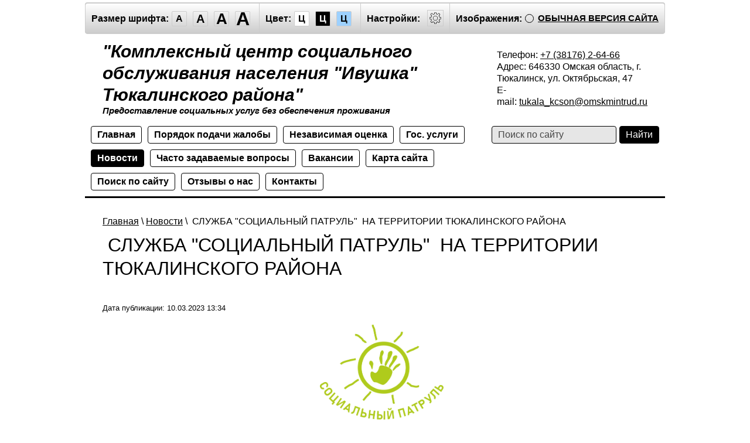

--- FILE ---
content_type: text/html; charset=utf-8
request_url: http://special.kcsontukala.ru/novosti/article_post/sluzhba-socialnyj-patrul-na-territorii-tyukalinskogo-rajona
body_size: 8282
content:
		
	
	


		<!doctype html>
<html lang="ru" class="sans-serif letterspacingstandart">
<head>
<meta name="robots" content="all">
<meta charset="utf-8">
<title> СЛУЖБА &quot;СОЦИАЛЬНЫЙ ПАТРУЛЬ&quot;   НА ТЕРРИТОРИИ ТЮКАЛИНСКОГО РАЙОНА</title>
<meta name="description" content=" СЛУЖБА &amp;quot;СОЦИАЛЬНЫЙ ПАТРУЛЬ&amp;quot;   НА ТЕРРИТОРИИ ТЮКАЛИНСКОГО РАЙОНА">
<meta name="keywords" content=" СЛУЖБА &amp;quot;СОЦИАЛЬНЫЙ ПАТРУЛЬ&amp;quot;   НА ТЕРРИТОРИИ ТЮКАЛИНСКОГО РАЙОНА">
<meta name="SKYPE_TOOLBAR" content="SKYPE_TOOLBAR_PARSER_COMPATIBLE">
<meta name="viewport" content="width=device-width, initial-scale=1.0, maximum-scale=1.0, user-scalable=no">
<meta name="format-detection" content="telephone=no">
<meta http-equiv="x-rim-auto-match" content="none">
<link rel="canonical" href="http://kcsontukala.ru">
<link href="/t/v476/images/special/special.scss.css" rel="stylesheet">
<link href="/t/v476/images/special/addons.scss.css" rel="stylesheet">
<script src="/g/libs/jquery/2.1.4/jquery.min.js"></script>

            <!-- 46b9544ffa2e5e73c3c971fe2ede35a5 -->
            <script src='/shared/s3/js/lang/ru.js'></script>
            <script src='/shared/s3/js/common.min.js'></script>
        <link rel='stylesheet' type='text/css' href='/shared/s3/css/calendar.css' /><link rel='stylesheet' type='text/css' href='/shared/highslide-4.1.13/highslide.min.css'/>
<script type='text/javascript' src='/shared/highslide-4.1.13/highslide-full.packed.js'></script>
<script type='text/javascript'>
hs.graphicsDir = '/shared/highslide-4.1.13/graphics/';
hs.outlineType = null;
hs.showCredits = false;
hs.lang={cssDirection:'ltr',loadingText:'Загрузка...',loadingTitle:'Кликните чтобы отменить',focusTitle:'Нажмите чтобы перенести вперёд',fullExpandTitle:'Увеличить',fullExpandText:'Полноэкранный',previousText:'Предыдущий',previousTitle:'Назад (стрелка влево)',nextText:'Далее',nextTitle:'Далее (стрелка вправо)',moveTitle:'Передвинуть',moveText:'Передвинуть',closeText:'Закрыть',closeTitle:'Закрыть (Esc)',resizeTitle:'Восстановить размер',playText:'Слайд-шоу',playTitle:'Слайд-шоу (пробел)',pauseText:'Пауза',pauseTitle:'Приостановить слайд-шоу (пробел)',number:'Изображение %1/%2',restoreTitle:'Нажмите чтобы посмотреть картинку, используйте мышь для перетаскивания. Используйте клавиши вперёд и назад'};</script>
<link rel="icon" href="/favicon.ico" type="image/x-icon">

<link rel='stylesheet' type='text/css' href='/t/images/__csspatch/2/patch.css'/>

<!--s3_require-->
<link rel="stylesheet" href="/g/basestyle/1.0.1/articles/articles.css" type="text/css"/>
<link rel="stylesheet" href="/g/basestyle/1.0.1/user/user.css" type="text/css"/>
<link rel="stylesheet" href="/g/basestyle/1.0.1/articles/articles.blue.css" type="text/css"/>
<script type="text/javascript" src="/g/templates/pages/2016.1/articles/articles.js" async></script>
<link rel="stylesheet" href="/g/basestyle/1.0.1/user/user.blue.css" type="text/css"/>
<script type="text/javascript" src="/g/basestyle/1.0.1/user/user.js"></script>
<!--/s3_require-->

<script src="/g/s3/misc/math/0.0.1/s3.math.js"></script>
<script src="/g/s3/misc/eventable/0.0.1/s3.eventable.js"></script>
<script src="/g/s3/menu/allin/0.0.2/s3.menu.allin.js"></script>
<script src="/t/v476/images/special/special.js" charset="utf-8"></script>
<!--[if lt IE 9]>
<script src="/g/libs/html5shiv/html5.js"></script>
<![endif]-->
</head>
<body class="light-theme" image="">
<div class="fixed-menu-wrap">
	<a href="javascript: void(0);" class="menu-button"><span>&nbsp;</span></a>	
	<form method="get" action="/search">	
	    <input type="text" name="search" size="20" placeholder="Поиск" value="">
		<input type="submit" value="Найти">
	<re-captcha data-captcha="recaptcha"
     data-name="captcha"
     data-sitekey="6LcNwrMcAAAAAOCVMf8ZlES6oZipbnEgI-K9C8ld"
     data-lang="ru"
     data-rsize="invisible"
     data-type="image"
     data-theme="light"></re-captcha></form>
		<ul class="fixed-top-menu"><li><a href="/" >Главная</a></li><li><a href="/galoba" >Порядок подачи жалобы</a></li><li><a href="/otsenka" >Независимая оценка</a></li><li><a href="/goss" >Гос. услуги</a></li><li class="opened active"><a href="/novosti" >Новости</a></li><li><a href="/chasto-zadavayemyye-voprosy" >Часто задаваемые вопросы</a></li><li><a href="/vakansii" >Вакансии</a></li><li><a href="/karta-sayta" >Карта сайта</a></li><li><a href="/search" >Поиск по сайту</a></li><li><a href="/otzyvy-o-nas" >Отзывы о нас</a></li><li><a href="/kontakty" >Контакты</a></li></ul></div>
<div class="fixed-settings-wrap">
	<a href="javascript: void(0);" class="settings-button"><svg xmlns="http://www.w3.org/2000/svg" width="64" height="64" viewBox="0 0 64 64"><path d="M45.25 29h-2.017a11.5 11.5 0 0 0-1.413-3.223l2.024-2.023a1.752 1.752 0 0 0 0-2.475l-1.768-1.768a1.796 1.796 0 0 0-2.474 0l-2.196 2.196A11.514 11.514 0 0 0 35 20.766V18.75A1.752 1.752 0 0 0 33.25 17h-2.5A1.752 1.752 0 0 0 29 18.75v2.016a11.562 11.562 0 0 0-2.61 1.05l-2.304-2.305a1.753 1.753 0 0 0-2.475 0l-1.768 1.768a1.753 1.753 0 0 0 0 2.475l2.217 2.216A11.521 11.521 0 0 0 20.766 29H18.75A1.752 1.752 0 0 0 17 30.75v2.5A1.752 1.752 0 0 0 18.75 35h2.016a11.513 11.513 0 0 0 .94 2.406l-1.863 1.864a1.754 1.754 0 0 0 0 2.474l1.768 1.768a1.796 1.796 0 0 0 2.475 0l1.69-1.69A11.487 11.487 0 0 0 29 43.233v2.016A1.752 1.752 0 0 0 30.75 47h2.5A1.752 1.752 0 0 0 35 45.25v-2.016a11.513 11.513 0 0 0 3.03-1.294l1.572 1.572a1.735 1.735 0 0 0 1.236.51 1.737 1.737 0 0 0 1.238-.51l1.768-1.768a1.754 1.754 0 0 0 0-2.474l-1.66-1.66a11.52 11.52 0 0 0 1.05-2.61h2.016A1.752 1.752 0 0 0 47 33.25v-2.5A1.752 1.752 0 0 0 45.25 29zm.75 4.25a.75.75 0 0 1-.75.75h-2.407a.5.5 0 0 0-.488.389 10.513 10.513 0 0 1-1.224 3.048.5.5 0 0 0 .076.609l1.93 1.93a.752.752 0 0 1 0 1.061l-1.768 1.768a.745.745 0 0 1-.53.218h-.001a.743.743 0 0 1-.53-.218l-1.854-1.854a.501.501 0 0 0-.628-.064 10.526 10.526 0 0 1-3.438 1.47.501.501 0 0 0-.388.487v2.406a.75.75 0 0 1-.75.75h-2.5a.75.75 0 0 1-.75-.75v-2.406a.5.5 0 0 0-.388-.488 10.504 10.504 0 0 1-3.617-1.59.5.5 0 0 0-.637.06l-1.98 1.979a.773.773 0 0 1-1.06 0l-1.768-1.768a.754.754 0 0 1 0-1.06l2.128-2.128a.5.5 0 0 0 .081-.601 10.53 10.53 0 0 1-1.115-2.86.5.5 0 0 0-.487-.388H18.75a.75.75 0 0 1-.75-.75v-2.5a.75.75 0 0 1 .75-.75h2.407a.5.5 0 0 0 .487-.388 10.54 10.54 0 0 1 1.47-3.438.5.5 0 0 0-.065-.628l-2.499-2.5a.751.751 0 0 1 0-1.06l1.768-1.768a.75.75 0 0 1 1.06 0l2.576 2.576a.499.499 0 0 0 .61.075 10.545 10.545 0 0 1 3.048-1.225.5.5 0 0 0 .388-.487V18.75a.75.75 0 0 1 .75-.75h2.5a.75.75 0 0 1 .75.75v2.407a.5.5 0 0 0 .388.487 10.555 10.555 0 0 1 2.86 1.115.5.5 0 0 0 .6-.08l2.46-2.46a.772.772 0 0 1 1.061 0l1.768 1.767a.75.75 0 0 1 0 1.06l-2.312 2.312a.5.5 0 0 0-.058.637 10.54 10.54 0 0 1 1.588 3.617.5.5 0 0 0 .488.388h2.407a.75.75 0 0 1 .75.75v2.5zm-14-7.585A6.335 6.335 0 1 0 38.335 32 6.342 6.342 0 0 0 32 25.665zm0 11.67A5.335 5.335 0 1 1 37.335 32 5.341 5.341 0 0 1 32 37.335z"/></svg></a>	
	<div class="header-panel">
		<span class="font-size"><span>Размер шрифта:</span><a data-size="normal-size">A</a><a data-size="big-size">A</a><a data-size="big1-size">A</a><a data-size="big2-size">A</a></span><span class="color-theme"><span>Цвет:</span><a data-theme="light-theme">Ц</a><a data-theme="dark-theme">Ц</a><a data-theme="azure-theme">Ц</a><a style="display: none;" data-theme="brown-theme">Ц</a><a style="display: none;" data-theme="green-theme">Ц</a></span><span class="settings"><span>Настройки:</span><a><svg xmlns="http://www.w3.org/2000/svg" width="64" height="64" viewBox="0 0 64 64"><path d="M45.25 29h-2.017a11.5 11.5 0 0 0-1.413-3.223l2.024-2.023a1.752 1.752 0 0 0 0-2.475l-1.768-1.768a1.796 1.796 0 0 0-2.474 0l-2.196 2.196A11.514 11.514 0 0 0 35 20.766V18.75A1.752 1.752 0 0 0 33.25 17h-2.5A1.752 1.752 0 0 0 29 18.75v2.016a11.562 11.562 0 0 0-2.61 1.05l-2.304-2.305a1.753 1.753 0 0 0-2.475 0l-1.768 1.768a1.753 1.753 0 0 0 0 2.475l2.217 2.216A11.521 11.521 0 0 0 20.766 29H18.75A1.752 1.752 0 0 0 17 30.75v2.5A1.752 1.752 0 0 0 18.75 35h2.016a11.513 11.513 0 0 0 .94 2.406l-1.863 1.864a1.754 1.754 0 0 0 0 2.474l1.768 1.768a1.796 1.796 0 0 0 2.475 0l1.69-1.69A11.487 11.487 0 0 0 29 43.233v2.016A1.752 1.752 0 0 0 30.75 47h2.5A1.752 1.752 0 0 0 35 45.25v-2.016a11.513 11.513 0 0 0 3.03-1.294l1.572 1.572a1.735 1.735 0 0 0 1.236.51 1.737 1.737 0 0 0 1.238-.51l1.768-1.768a1.754 1.754 0 0 0 0-2.474l-1.66-1.66a11.52 11.52 0 0 0 1.05-2.61h2.016A1.752 1.752 0 0 0 47 33.25v-2.5A1.752 1.752 0 0 0 45.25 29zm.75 4.25a.75.75 0 0 1-.75.75h-2.407a.5.5 0 0 0-.488.389 10.513 10.513 0 0 1-1.224 3.048.5.5 0 0 0 .076.609l1.93 1.93a.752.752 0 0 1 0 1.061l-1.768 1.768a.745.745 0 0 1-.53.218h-.001a.743.743 0 0 1-.53-.218l-1.854-1.854a.501.501 0 0 0-.628-.064 10.526 10.526 0 0 1-3.438 1.47.501.501 0 0 0-.388.487v2.406a.75.75 0 0 1-.75.75h-2.5a.75.75 0 0 1-.75-.75v-2.406a.5.5 0 0 0-.388-.488 10.504 10.504 0 0 1-3.617-1.59.5.5 0 0 0-.637.06l-1.98 1.979a.773.773 0 0 1-1.06 0l-1.768-1.768a.754.754 0 0 1 0-1.06l2.128-2.128a.5.5 0 0 0 .081-.601 10.53 10.53 0 0 1-1.115-2.86.5.5 0 0 0-.487-.388H18.75a.75.75 0 0 1-.75-.75v-2.5a.75.75 0 0 1 .75-.75h2.407a.5.5 0 0 0 .487-.388 10.54 10.54 0 0 1 1.47-3.438.5.5 0 0 0-.065-.628l-2.499-2.5a.751.751 0 0 1 0-1.06l1.768-1.768a.75.75 0 0 1 1.06 0l2.576 2.576a.499.499 0 0 0 .61.075 10.545 10.545 0 0 1 3.048-1.225.5.5 0 0 0 .388-.487V18.75a.75.75 0 0 1 .75-.75h2.5a.75.75 0 0 1 .75.75v2.407a.5.5 0 0 0 .388.487 10.555 10.555 0 0 1 2.86 1.115.5.5 0 0 0 .6-.08l2.46-2.46a.772.772 0 0 1 1.061 0l1.768 1.767a.75.75 0 0 1 0 1.06l-2.312 2.312a.5.5 0 0 0-.058.637 10.54 10.54 0 0 1 1.588 3.617.5.5 0 0 0 .488.388h2.407a.75.75 0 0 1 .75.75v2.5zm-14-7.585A6.335 6.335 0 1 0 38.335 32 6.342 6.342 0 0 0 32 25.665zm0 11.67A5.335 5.335 0 1 1 37.335 32 5.341 5.341 0 0 1 32 37.335z"/></svg></a></span><span class="image-hide "><span>Изображения:</span><a>&nbsp;</a></span><div class="header-panel-bottom"><div class="title">Настройки шрифта:</div><div class="row font-family"><div>Выберите шрифт:</div><a href="#" data="sans-serif" class="arial active">Arial</a><br /><a href="#" data="serif" class="timesnewroman ">Times New Roman</a></div><div class="row letter-spacing"><div>Интервал между буквами (Кернинг):</div><a href="#" data="standart" class="standart active">Стандартный</a><br /><a href="#" data="normal" class="normal ">Средний</a><br /><a href="#" data="big" class="big ">Большой</a></div><div class="title">Выбор цветовой схемы:</div><div class="row colors"><div class="color1 active">Черным по белому</div><div class="color2 ">Белым по черному</div><div class="color3 ">Темно-синим по голубому</div><div class="color4 ">Коричневым по бежевому</div><div class="color5 ">Зеленым по темно-коричневому</div></div><div class="close-panel"><span>Закрыть панель</span></div></div><a class="normal-version" href="//kcsontukala.ru">Обычная версия сайта</a>
		</div>
</div>
<div class="wrapper">
    <header class="header">
    	<div class="header-panel">
    		<span class="font-size"><span>Размер шрифта:</span><a data-size="normal-size">A</a><a data-size="big-size">A</a><a data-size="big1-size">A</a><a data-size="big2-size">A</a></span><span class="color-theme"><span>Цвет:</span><a data-theme="light-theme">Ц</a><a data-theme="dark-theme">Ц</a><a data-theme="azure-theme">Ц</a><a style="display: none;" data-theme="brown-theme">Ц</a><a style="display: none;" data-theme="green-theme">Ц</a></span><span class="settings"><span>Настройки:</span><a><svg xmlns="http://www.w3.org/2000/svg" width="64" height="64" viewBox="0 0 64 64"><path d="M45.25 29h-2.017a11.5 11.5 0 0 0-1.413-3.223l2.024-2.023a1.752 1.752 0 0 0 0-2.475l-1.768-1.768a1.796 1.796 0 0 0-2.474 0l-2.196 2.196A11.514 11.514 0 0 0 35 20.766V18.75A1.752 1.752 0 0 0 33.25 17h-2.5A1.752 1.752 0 0 0 29 18.75v2.016a11.562 11.562 0 0 0-2.61 1.05l-2.304-2.305a1.753 1.753 0 0 0-2.475 0l-1.768 1.768a1.753 1.753 0 0 0 0 2.475l2.217 2.216A11.521 11.521 0 0 0 20.766 29H18.75A1.752 1.752 0 0 0 17 30.75v2.5A1.752 1.752 0 0 0 18.75 35h2.016a11.513 11.513 0 0 0 .94 2.406l-1.863 1.864a1.754 1.754 0 0 0 0 2.474l1.768 1.768a1.796 1.796 0 0 0 2.475 0l1.69-1.69A11.487 11.487 0 0 0 29 43.233v2.016A1.752 1.752 0 0 0 30.75 47h2.5A1.752 1.752 0 0 0 35 45.25v-2.016a11.513 11.513 0 0 0 3.03-1.294l1.572 1.572a1.735 1.735 0 0 0 1.236.51 1.737 1.737 0 0 0 1.238-.51l1.768-1.768a1.754 1.754 0 0 0 0-2.474l-1.66-1.66a11.52 11.52 0 0 0 1.05-2.61h2.016A1.752 1.752 0 0 0 47 33.25v-2.5A1.752 1.752 0 0 0 45.25 29zm.75 4.25a.75.75 0 0 1-.75.75h-2.407a.5.5 0 0 0-.488.389 10.513 10.513 0 0 1-1.224 3.048.5.5 0 0 0 .076.609l1.93 1.93a.752.752 0 0 1 0 1.061l-1.768 1.768a.745.745 0 0 1-.53.218h-.001a.743.743 0 0 1-.53-.218l-1.854-1.854a.501.501 0 0 0-.628-.064 10.526 10.526 0 0 1-3.438 1.47.501.501 0 0 0-.388.487v2.406a.75.75 0 0 1-.75.75h-2.5a.75.75 0 0 1-.75-.75v-2.406a.5.5 0 0 0-.388-.488 10.504 10.504 0 0 1-3.617-1.59.5.5 0 0 0-.637.06l-1.98 1.979a.773.773 0 0 1-1.06 0l-1.768-1.768a.754.754 0 0 1 0-1.06l2.128-2.128a.5.5 0 0 0 .081-.601 10.53 10.53 0 0 1-1.115-2.86.5.5 0 0 0-.487-.388H18.75a.75.75 0 0 1-.75-.75v-2.5a.75.75 0 0 1 .75-.75h2.407a.5.5 0 0 0 .487-.388 10.54 10.54 0 0 1 1.47-3.438.5.5 0 0 0-.065-.628l-2.499-2.5a.751.751 0 0 1 0-1.06l1.768-1.768a.75.75 0 0 1 1.06 0l2.576 2.576a.499.499 0 0 0 .61.075 10.545 10.545 0 0 1 3.048-1.225.5.5 0 0 0 .388-.487V18.75a.75.75 0 0 1 .75-.75h2.5a.75.75 0 0 1 .75.75v2.407a.5.5 0 0 0 .388.487 10.555 10.555 0 0 1 2.86 1.115.5.5 0 0 0 .6-.08l2.46-2.46a.772.772 0 0 1 1.061 0l1.768 1.767a.75.75 0 0 1 0 1.06l-2.312 2.312a.5.5 0 0 0-.058.637 10.54 10.54 0 0 1 1.588 3.617.5.5 0 0 0 .488.388h2.407a.75.75 0 0 1 .75.75v2.5zm-14-7.585A6.335 6.335 0 1 0 38.335 32 6.342 6.342 0 0 0 32 25.665zm0 11.67A5.335 5.335 0 1 1 37.335 32 5.341 5.341 0 0 1 32 37.335z"/></svg></a></span><span class="image-hide "><span>Изображения:</span><a>&nbsp;</a></span><a class="normal-version" href="//kcsontukala.ru">Обычная версия сайта</a><div class="header-panel-bottom"><div class="title">Настройки шрифта:</div><div class="row font-family">Выберите шрифт: <a href="#" data="sans-serif" class="arial active">Arial</a> <a href="#" data="serif" class="timesnewroman ">Times New Roman</a></div><div class="row letter-spacing">Интервал между буквами (Кернинг): <a href="#" data="standart" class="standart active">Стандартный</a> <a href="#" data="normal" class="normal ">Средний</a> <a href="#" data="big" class="big ">Большой</a></div><div class="title">Выбор цветовой схемы:</div><div class="row colors"><div class="color1 active">Черным по белому</div><div class="color2 ">Белым по черному</div><div class="color3 ">Темно-синим по голубому</div><div class="color4 ">Коричневым по бежевому</div><div class="color5 ">Зеленым по темно-коричневому</div></div><div class="close-panel"><span>Закрыть панель</span></div></div>
    	</div>
		<div class="header-in-wrap">
			<div class="table header-in">
				<div class="td site-logo">
					<a href="http://special.kcsontukala.ru">
																			<span class="site-name">&quot;Комплексный центр социального обслуживания населения &quot;Ивушка&quot; Тюкалинского района&quot;</span>
																			<span class="site-slogan">Предоставление социальных услуг без обеспечения проживания</span>
											</a>
				</div>
									<div class="td site-contacts" data-set-size="normal-size">
						<div class="site-contacts-in">
							<p>Телефон:&nbsp;<a href="tel:++73817626466">+7 (38176) 2-64-66</a><br />Адрес: 646330 Омская область, г. Тюкалинск, ул. Октябрьская, 47<br />E-mail:&nbsp;<a href="mailto:tukala_kcson@omskmintrud.ru">tukala_kcson@omskmintrud.ru</a></p>
						</div>
					</div>
							</div>
		</div>
    	<div class="table header-nav" data-set-size="normal-size">
    		    		<div class="td">
    			<ul class="menu-defult menu-top"><li><a href="/" >Главная</a></li><li><a href="/galoba" >Порядок подачи жалобы</a></li><li><a href="/otsenka" >Независимая оценка</a></li><li><a href="/goss" >Гос. услуги</a></li><li class="opened active"><a href="/novosti" >Новости</a></li><li><a href="/chasto-zadavayemyye-voprosy" >Часто задаваемые вопросы</a></li><li><a href="/vakansii" >Вакансии</a></li><li><a href="/karta-sayta" >Карта сайта</a></li><li><a href="/search" >Поиск по сайту</a></li><li><a href="/otzyvy-o-nas" >Отзывы о нас</a></li><li><a href="/kontakty" >Контакты</a></li></ul>	
    		</div>
    		    		<div class="td site-search">
    			<form method="get" action="/search"><input type="text" name="search" size="20" placeholder="Поиск по сайту" value=""><input type="submit" value="Найти"><re-captcha data-captcha="recaptcha"
     data-name="captcha"
     data-sitekey="6LcNwrMcAAAAAOCVMf8ZlES6oZipbnEgI-K9C8ld"
     data-lang="ru"
     data-rsize="invisible"
     data-type="image"
     data-theme="light"></re-captcha></form>
    		</div>
    	</div>
    </header><!-- .header-->
    <div class="middle">
        <div class="container">
            <div id="content" data-set-size="normal-size">
            	
<div class="page-path" data-url="/novosti"><a href="/">Главная</a> \ <a href="/novosti">Новости</a> \  СЛУЖБА "СОЦИАЛЬНЫЙ ПАТРУЛЬ"   НА ТЕРРИТОРИИ ТЮКАЛИНСКОГО РАЙОНА</div>              	<h1> СЛУЖБА &quot;СОЦИАЛЬНЫЙ ПАТРУЛЬ&quot;   НА ТЕРРИТОРИИ ТЮКАЛИНСКОГО РАЙОНА</h1>	<script>createCookie('visual', 'design')</script>


<link rel="stylesheet" href="/g/libs/jquery-popover/0.0.3/jquery.popover.css">


<div class="g-page g-page-article g-page-article--main">
	<div class="g-top-panel g-top-panel--relative">
		
	</div>
	
	<style>
		
			.g-menu-2__link{display: block;}
			@media (max-width: 380px){
				.g-article--simple-view .g-article__image{float: none;margin-right: auto;margin-left: auto;text-align: center;}
			}
		
	</style>

	
				
			<style>
				
				
					.g-comment__form{max-width: 600px;}
					.g-rating-edit{max-width: 115px;}
				
					.g-form-field__hint--popup{position: relative;top: auto; left: 0; margin: 10px 0 0;max-width: 100%;white-space: normal;}
					.g-form-field__hint--popup:before{
						top: -6px;
						left: 10px;
						transform: rotate(45deg);
					}
					.g-page-article__text,.g-page-article__date{color: inherit;}
				
			</style>

			<div class="g-page-article">
	<div class="g-page-article__top-panel">

				
		
		<div class="g-page-article__date">Дата публикации: 10.03.2023 13:34</div>

				 
		       	</div>

	
	<div class="g-page-article__text">
		<p align="center" style="text-align:center"><span style="font-size:10pt"><span style="font-family:&quot;Times New Roman&quot;"><span style="color:black"><img src="/d/1971071/d/b2813149402_1.png" style="width:211px; height:162px" />&nbsp;&nbsp; </span></span></span></p>

<p align="center" style="text-align:center">&nbsp;</p>

<p align="center" style="text-align:center"><span style="font-size:10pt"><span style="font-family:&quot;Times New Roman&quot;"><span style="color:black">&nbsp;<b><span style="font-size:16.0pt">СЛУЖБА &quot;СОЦИАЛЬНЫЙ ПАТРУЛЬ&quot;</span></b></span></span></span></p>

<p align="center" style="text-align:center"><span style="font-size:10pt"><span style="font-family:&quot;Times New Roman&quot;"><span style="color:black"><b><span style="font-size:16.0pt">&nbsp;НА ТЕРРИТОРИИ ТЮКАЛИНСКОГО РАЙОНА</span></b></span></span></span></p>

<p style="text-align:justify">&nbsp;</p>

<p style="text-align:justify"><span style="font-size:10pt"><span style="font-family:&quot;Times New Roman&quot;"><span style="color:black"><span style="font-size:14.0pt">&nbsp;&nbsp;&nbsp;&nbsp;&nbsp; В октябре 2022 года&nbsp; с целью профилактики и борьбы с бездомностью на территории Тюкалинского района внедрена социальная практика &quot;Социальный патруль&quot; (далее - Практика), созданная на базе отделения срочного социального обслуживания и организационного обеспечения. Кроме специалистов отделения в данную Практику входят главы сельских поселений Тюкалинского района, представители Тюкалинского городского поселения, МВД&nbsp; России по Тюкалинскому района, БУ ЗОО &quot;Тюкалинская ЦРБ&quot;.&nbsp;&nbsp;&nbsp;&nbsp;&nbsp;&nbsp;&nbsp;&nbsp;&nbsp;&nbsp;&nbsp;&nbsp;&nbsp;&nbsp;&nbsp;&nbsp;&nbsp;&nbsp;&nbsp;&nbsp;&nbsp;&nbsp;&nbsp;&nbsp;&nbsp;&nbsp;&nbsp;&nbsp;&nbsp;&nbsp;&nbsp;&nbsp;&nbsp;&nbsp;&nbsp;&nbsp;&nbsp;&nbsp;&nbsp;&nbsp;&nbsp;&nbsp;&nbsp;&nbsp;&nbsp;&nbsp;&nbsp;&nbsp;&nbsp;&nbsp;&nbsp;&nbsp;&nbsp;&nbsp;&nbsp;&nbsp;&nbsp;&nbsp;&nbsp;&nbsp;&nbsp;&nbsp; </span></span></span></span></p>

<p style="text-align:justify"><span style="font-size:10pt"><span style="font-family:&quot;Times New Roman&quot;"><span style="color:black"><span style="font-size:14.0pt">&nbsp;&nbsp;&nbsp;&nbsp;&nbsp;&nbsp;&nbsp;&nbsp;&nbsp; При получении информации о бездомном гражданине формируется выезд к его месту нахождения. При условии согласия бездомного гражданина на получение срочных социальных услуг ему оказывается необходимая помощь (оформление во временный приют, восстановление документов, продление инвалидности, содействие в трудоустройстве и т.д.).&nbsp;&nbsp;&nbsp;&nbsp;&nbsp;&nbsp;&nbsp;&nbsp;&nbsp;&nbsp;&nbsp;&nbsp;&nbsp;&nbsp;&nbsp;&nbsp;&nbsp;&nbsp;&nbsp;&nbsp;&nbsp;&nbsp;&nbsp;&nbsp;&nbsp;&nbsp;&nbsp;&nbsp;&nbsp;&nbsp;&nbsp;&nbsp;&nbsp;&nbsp;&nbsp;&nbsp;&nbsp;&nbsp;&nbsp;&nbsp;&nbsp;&nbsp;&nbsp;&nbsp;&nbsp;&nbsp;&nbsp;&nbsp;&nbsp;&nbsp;&nbsp;&nbsp;&nbsp;&nbsp;&nbsp;&nbsp;&nbsp;&nbsp;&nbsp;&nbsp;&nbsp;&nbsp;&nbsp;&nbsp; </span></span></span></span></p>

<p style="text-align:justify; text-indent:36.0pt"><span style="font-size:10pt"><span style="font-family:&quot;Times New Roman&quot;"><span style="color:black"><span style="font-size:14.0pt">С начала 2023 года в рамках &quot;Социального патруля&quot; помощь получили 6 бездомных граждан. Двое были направлены в Центр Социальной адаптации г. Омска для временного проживания, двое - в пансионат &quot;Новая жизнь&quot; для постоянного проживания, одному оказана помощь по восстановлению инвалидности, еще один помещен в БУЗОО &quot;Нагибинская участковая больница&quot;.</span></span></span></span></p>

<p style="text-align:justify; text-indent:36.0pt"><span style="font-size:10pt"><span style="font-family:&quot;Times New Roman&quot;"><span style="color:black"><span style="font-size:14.0pt">При обнаружении лица БОМЖ любой гражданин может позвонить в службу &quot;Социального патруля&quot; и сообщить о местонахождении бездомного гражданина, а именно: </span></span></span></span></p>

<p align="center" style="text-align:center"><span style="font-size:10pt"><span style="font-family:&quot;Times New Roman&quot;"><span style="color:black"><span style="font-size:14.0pt"><span style="background:white">в органы внутренних дел г. Тюкалинска, ул. Советская</span></span><span style="font-size:14.0pt">, 53<b> </b></span></span></span></span></p>

<p align="center" style="text-align:center"><span style="font-size:10pt"><span style="font-family:&quot;Times New Roman&quot;"><span style="color:black"><span style="font-size:14.0pt"><b>&nbsp; &nbsp; &nbsp; &nbsp; (т. 8(38176)2-32-02)</b></span></span></span></span></p>

<p align="center" style="text-align:center"><span style="font-size:10pt"><span style="line-height:110%"><span style="font-family:&quot;Times New Roman&quot;"><span style="color:black"><span style="font-size:14.0pt"><span style="background:white"><span style="line-height:110%">&nbsp;или в </span></span></span><span style="font-size:14.0pt"><span style="line-height:110%">БУ <span style="background:white">&quot;КЦСОН Тюкалинского района</span>&quot;: г. Тюкалинск, ул. Октябрьская, 44&nbsp;&nbsp;&nbsp;&nbsp;&nbsp;&nbsp;&nbsp;&nbsp;&nbsp; &nbsp;&nbsp;&nbsp;&nbsp;&nbsp;&nbsp;&nbsp;&nbsp;&nbsp;<b>(т. 8(38176)2-65-55)</b></span></span></span></span></span></span></p>

<p align="center" style="text-align:center; text-indent:36.0pt"><span style="font-size:10pt"><span style="line-height:110%"><span style="font-family:&quot;Times New Roman&quot;"><span style="color:black"><b><span style="font-size:14.0pt"><span style="line-height:110%">Если гражданин обнаружен на территории</span></span></b></span></span></span></span></p>

<p align="center" style="text-align:center; text-indent:36.0pt"><span style="font-size:10pt"><span style="line-height:110%"><span style="font-family:&quot;Times New Roman&quot;"><span style="color:black"><b><span style="font-size:14.0pt"><span style="line-height:110%">&nbsp;сельского поселения Тюкалинского района,</span></span></b></span></span></span></span></p>

<p align="center" style="text-align:center; text-indent:36.0pt"><span style="font-size:10pt"><span style="line-height:110%"><span style="font-family:&quot;Times New Roman&quot;"><span style="color:black"><b><span style="font-size:14.0pt"><span style="line-height:110%">&nbsp;обратитесь к главе сельской администрации данного поселения. </span></span></b></span></span></span></span></p>

<p>&nbsp;</p>

<p style="text-align:justify">&nbsp;</p>
	</div>

	<div class="g-clear"></div>

	
		
	</div>
		
	</div>

		</div><!-- #content-->
        </div><!-- .container-->
            </div><!-- .middle-->
</div><!-- .wrapper -->
<footer class="footer">
	<div class="table footer-in">
		<div class="td site-copyright">
									Copyright &copy; 2018 - 2026<br>
			Комплексный центр социального обслуживания населения &quot;Ивушка&quot; Тюкалинского района
			</div>
		<div class="td site-counters"><!--LiveInternet counter--><script type="text/javascript">
document.write("<a href='//www.liveinternet.ru/click' "+
"target=_blank><img src='//counter.yadro.ru/hit?t12.2;r"+
escape(document.referrer)+((typeof(screen)=="undefined")?"":
";s"+screen.width+"*"+screen.height+"*"+(screen.colorDepth?
screen.colorDepth:screen.pixelDepth))+";u"+escape(document.URL)+
";h"+escape(document.title.substring(0,150))+";"+Math.random()+
"' alt='' title='LiveInternet: показано число просмотров за 24"+
" часа, посетителей за 24 часа и за сегодня' "+
"border='0' width='88' height='31'><\/a>")
</script><!--/LiveInternet-->
<!--__INFO2026-01-31 01:55:39INFO__-->
</div>		<div class="td mega-copyright"><span style='font-size:14px;' class='copyright'><!--noindex--> <span style="text-decoration:underline; cursor: pointer;" onclick="javascript:window.open('https://megagr'+'oup.ru/?utm_referrer='+location.hostname)" class="copyright"><img src="https://cp21.megagroup.ru/g/mlogo/25x25/grey/dark.png" alt="Мегагрупп.ру" style="vertical-align: middle;">Мегагрупп.ру</span> <!--/noindex--></span></div>
	</div>
</footer><!-- .footer -->

<!-- assets.bottom -->
<!-- </noscript></script></style> -->
<script src="/my/s3/js/site.min.js?1769681696" ></script>
<script src="/my/s3/js/site/defender.min.js?1769681696" ></script>
<script src="https://cp.onicon.ru/loader/5a9e886c286688ce4c8b4611.js" data-auto async></script>
<script >/*<![CDATA[*/
var megacounter_key="75b18ba5255d95a4cd9e696038ffcee9";
(function(d){
    var s = d.createElement("script");
    s.src = "//counter.megagroup.ru/loader.js?"+new Date().getTime();
    s.async = true;
    d.getElementsByTagName("head")[0].appendChild(s);
})(document);
/*]]>*/</script>
<script >/*<![CDATA[*/
$ite.start({"sid":1942376,"vid":1971071,"aid":2299682,"stid":4,"cp":21,"active":true,"domain":"special.kcsontukala.ru","lang":"ru","trusted":false,"debug":false,"captcha":3});
/*]]>*/</script>
<!-- /assets.bottom -->
</body>
</html>

--- FILE ---
content_type: text/css
request_url: http://special.kcsontukala.ru/t/v476/images/special/special.scss.css
body_size: 12879
content:
@charset "utf-8";
html {
  font-family: sans-serif;
  -ms-text-size-adjust: 100%;
  -webkit-text-size-adjust: 100%;
  overflow-y: scroll; }

body {
  margin: 0; }

article, aside, details, figcaption, figure, footer, header, hgroup, main, menu, nav, section, summary {
  display: block; }

audio, canvas, progress, video {
  display: inline-block;
  vertical-align: baseline; }

audio:not([controls]) {
  display: none;
  height: 0; }

[hidden], template {
  display: none; }

a {
  background-color: transparent; }

a:active, a:hover {
  outline: 0; }

abbr[title] {
  border-bottom: 1px dotted; }

b, strong {
  font-weight: 700; }

dfn {
  font-style: italic; }

h1 {
  font-size: 2em;
  margin: 0.67em 0; }

mark {
  background: #ff0;
  color: #000; }

small {
  font-size: 80%; }

sub, sup {
  font-size: 75%;
  line-height: 0;
  position: relative;
  vertical-align: baseline; }

sup {
  top: -0.5em; }

sub {
  bottom: -0.25em; }

img {
  border: 0; }

svg:not(:root) {
  overflow: hidden; }

figure {
  margin: 1em 40px; }

hr {
  box-sizing: content-box;
  height: 0; }

pre {
  overflow: auto; }

code, kbd, pre, samp {
  font-family: monospace, monospace;
  font-size: 1em; }

button, input, optgroup, select, textarea {
  font: inherit;
  margin: 0; }

button {
  overflow: visible; }

button, select {
  text-transform: none; }

button, html input[type="button"], input[type="reset"], input[type="submit"] {
  -webkit-appearance: button;
  cursor: pointer; }

button[disabled], html input[disabled] {
  cursor: default; }

button::-moz-focus-inner, input::-moz-focus-inner {
  border: 0;
  padding: 0; }

input {
  line-height: normal; }

input[type="checkbox"], input[type="radio"] {
  box-sizing: border-box;
  padding: 0; }

input[type="number"]::-webkit-inner-spin-button, input[type="number"]::-webkit-outer-spin-button {
  height: auto; }

input[type="search"] {
  -webkit-appearance: textfield;
  box-sizing: content-box; }

input[type="search"]::-webkit-search-cancel-button, input[type="search"]::-webkit-search-decoration {
  -webkit-appearance: none; }

fieldset {
  border: 1px solid silver;
  margin: 0 2px;
  padding: 0.35em 0.625em 0.75em; }

legend {
  border: 0;
  padding: 0; }

textarea {
  overflow: auto; }

optgroup {
  font-weight: 700; }

table {
  border-collapse: collapse; }
/*border-spacing:0*/
/*td,th{padding:0}*/
@media print {
  * {
    background: transparent !important;
    color: #000 !important;
    box-shadow: none !important;
    text-shadow: none !important; }

  a, a:visited {
    text-decoration: underline; }

  a[href]:after {
    content: " (" attr(href) ")"; }

  abbr[title]:after {
    content: " (" attr(title) ")"; }

  pre, blockquote {
    border: 1px solid #999;
    page-break-inside: avoid; }

  thead {
    display: table-header-group; }

  tr, img {
    page-break-inside: avoid; }

  img {
    max-width: 100% !important; }

  @page {
    margin: 0.5cm; }

  p, h2, h3 {
    orphans: 3;
    widows: 3; }

  h2, h3 {
    page-break-after: avoid; } }

.hide {
  display: none; }

.show {
  display: block; }

.invisible {
  visibility: hidden; }

.visible {
  visibility: visible; }

.reset-indents {
  padding: 0;
  margin: 0; }

.reset-font {
  line-height: 0;
  font-size: 0; }

.clear-list {
  list-style: none;
  padding: 0;
  margin: 0; }

.clearfix:before, .clearfix:after {
  display: table;
  content: "";
  line-height: 0;
  font-size: 0; }
  .clearfix:after {
    clear: both; }

.pie {
  behavior: url(/g/libs/pie/20b1/pie.htc); }

html, body {
  height: 100%;
  position: relative; }

html {
  font-family: Arial, Helvetica, sans-serif;
  font-size: 16px;
  line-height: 1.25; }
  html.letterspacingstandart *[data-set-size], html.letterspacingstandart *[data-set-size] * {
    letter-spacing: 0; }
  html.letterspacingnormal *[data-set-size], html.letterspacingnormal *[data-set-size] * {
    letter-spacing: 2px; }
  html.letterspacingbig *[data-set-size], html.letterspacingbig *[data-set-size] * {
    letter-spacing: 5px; }
  html.sans-serif {
    font-family: Arial, sans-serif; }
  html.serif {
    font-family: 'Timew New Roman', serif; }

body {
  min-width: 990px;
  padding: 0 15px;
  text-align: left; }

.light-theme {
  /*h1 {
   font-size: $H1Size !important;
   }*/ }
  .light-theme {
    background: #fff;
    color: #000; }
  .light-theme .thumb, .light-theme .YMaps, .light-theme .ymaps-map {
    color: #000; }
  .light-theme .table {
    display: table; }
    .light-theme .table .tr {
      display: table-row; }
    .light-theme .table .td {
      display: table-cell;
      vertical-align: middle; }
  .light-theme .table0, .light-theme .table1, .light-theme .table2 {
    border-collapse: collapse; }
    .light-theme .table0 td, .light-theme .table1 td, .light-theme .table2 td {
      padding: 0.5em; }
  .light-theme .table1, .light-theme .table2 {
    border: 1px solid #afafaf; }
    .light-theme .table1 td, .light-theme .table2 td, .light-theme .table1 th, .light-theme .table2 th {
      border: 1px solid #afafaf; }
  .light-theme .table2 th {
    background: #000;
    color: #fff;
    padding: 0.5em; }
  .light-theme a {
    text-decoration: underline;
    color: #000; }
  .light-theme a:hover {
    text-decoration: none; }
  .light-theme a img {
    border-color: #000; }
  .light-theme h1, .light-theme h2, .light-theme h3, .light-theme h4, .light-theme h5, .light-theme h6 {
    color: #000 !important;
    font-family: Arial, Helvetica, sans-serif !important;
    font-weight: normal; }
  .light-theme h2 {
    font-size: 24px !important; }
  .light-theme h3 {
    font-size: 19px !important; }
  .light-theme h4 {
    font-size: 16px !important; }
  .light-theme h5 {
    font-size: 13px !important; }
  .light-theme h6 {
    font-size: 11px !important; }
  .light-theme h5, .light-theme h6 {
    font-weight: bold; }
  .light-theme .wrapper {
    width: 990px;
    margin: 0 auto -70px;
    min-height: 100%; }
  .light-theme .header {
    padding: 1px 0 0;
    border-bottom: 3px solid #000; }
    .light-theme .header-panel {
      line-height: 50px;
      margin: 4px 0 5px;
      padding: 0 10px;
      font-weight: bold;
      color: #000;
      border: 1px solid #ccc;
      position: relative;
      -webkit-border-radius: 4px;
      -moz-border-radius: 4px;
      -ms-border-radius: 4px;
      -o-border-radius: 4px;
      border-radius: 4px;
      -moz-box-shadow: 0 -1px 0 #ccc;
      -webkit-box-shadow: 0 -1px 0 #ccc;
      box-shadow: 0 -1px 0 #ccc;
      background-color: #ccc;
      background-image: -webkit-gradient(linear, left top, left bottom, color-stop(0%, #fff), color-stop(100%, #ccc));
      background-image: -o-linear-gradient(top, #fff 0%, #ccc 100%);
      background-image: -moz-linear-gradient(top, #fff 0%, #ccc 100%);
      background-image: -webkit-linear-gradient(top, #fff 0%, #ccc 100%);
      background-image: -ms-linear-gradient(top, #fff 0%, #ccc 100%);
      background-image: linear-gradient(to bottom, #fff 0%, #ccc 100%);
      -pie-background: linear-gradient(to bottom, #fff 0%, #ccc 100%);
      behavior: url(/g/libs/pie/20b1/pie.htc); }
      .light-theme .header-panel .font-size a, .light-theme .header-panel .color-theme a {
        cursor: pointer;
        display: inline-block;
        vertical-align: middle;
        height: 24px;
        line-height: 24px;
        width: 24px;
        margin: 0 10px 0 0;
        text-align: center;
        text-decoration: none;
        position: relative;
        border: 1px solid #ccc;
        -webkit-border-radius: 2px;
        -moz-border-radius: 2px;
        -ms-border-radius: 2px;
        -o-border-radius: 2px;
        border-radius: 2px;
        -webkit-transition: 0.2s;
        -moz-transition: 0.2s;
        -o-transition: 0.2s;
        -ms-transition: 0.2s;
        transition: 0.2s;
        behavior: url(/g/libs/pie/20b1/pie.htc); }
        .light-theme .header-panel .font-size a:hover, .light-theme .header-panel .color-theme a:hover {
          -moz-box-shadow: 0 0 0 1px #999;
          -webkit-box-shadow: 0 0 0 1px #999;
          box-shadow: 0 0 0 1px #999; }
      .light-theme .header-panel span {
        display: inline-block;
        vertical-align: middle;
        margin-right: 5px; }
      .light-theme .header-panel .font-size {
        float: left;
        padding: 0 5px 0 0;
        border-right: 1px solid #ccc; }
        .light-theme .header-panel .font-size a[data-size='normal-size'] {
          font-size: 16px; }
        .light-theme .header-panel .font-size a[data-size='big-size'] {
          font-size: 20px; }
        .light-theme .header-panel .font-size a[data-size='big1-size'] {
          font-size: 26px; }
        .light-theme .header-panel .font-size a[data-size='big2-size'] {
          font-size: 32px; }
      .light-theme .header-panel .color-theme {
        float: left;
        padding: 0 5px;
        border-right: 1px solid #ccc; }
      .light-theme .header-panel .image-hide {
        display: inline-block;
        padding: 0 0 0 10px;
        margin-left: 5px;
        border-left: 1px solid #ccc; }
      .light-theme .header-panel .normal-version {
        float: right;
        color: #000;
        text-transform: uppercase;
        text-decoration: underline;
        font-size: 15px; }
        .light-theme .header-panel .normal-version:hover {
          text-decoration: none; }
      .light-theme .header-panel:before, .light-theme .header-panel:after {
        display: table;
        content: "";
        line-height: 0;
        font-size: 0; }
      .light-theme .header-panel:after {
        clear: both; }
    .light-theme .header-in {
      width: 100%; }
      .light-theme .header-in-wrap {
        padding: 0 20px; }
      .light-theme .header-in > div {
        padding: 5px 10px; }
    .light-theme .header .site-logo {
      font-weight: 700;
      font-style: italic; }
      .light-theme .header .site-logo a {
        text-align: left;
        display: inline-block;
        vertical-align: middle;
        text-decoration: none;
        color: #000; }
      .light-theme .header .site-logo .site-name {
        display: block;
        font-size: 30px; }
      .light-theme .header .site-logo .site-slogan {
        display: block;
        font-size: 15px; }
    .light-theme .header .site-contacts {
      text-align: right; }
      .light-theme .header .site-contacts-in {
        text-align: left;
        display: inline-block;
        vertical-align: middle; }
  .light-theme .header-nav {
    width: 100%; }
  .light-theme .site-search {
    vertical-align: top !important;
    white-space: nowrap;
    text-align: right; }
    .light-theme .site-search form {
      display: inline-block;
      vertical-align: middle;
      padding: 0;
      margin: 10px 10px 10px 5px; }
      .light-theme .site-search form input {
        margin: 0;
        display: inline-block;
        vertical-align: middle; }
      .light-theme .site-search form input[type=text] {
        background: #e6e6e6;
        color: #000;
        border: 1px solid #000;
        padding: 5px 10px;
        text-align: left;
        position: relative;
        -webkit-border-radius: 4px;
        -moz-border-radius: 4px;
        -ms-border-radius: 4px;
        -o-border-radius: 4px;
        border-radius: 4px;
        behavior: url(/g/libs/pie/20b1/pie.htc); }
        .light-theme .site-search form input[type=text]::-webkit-input-placeholder {
          color: #000;
          opacity: 0.7; }
        .light-theme .site-search form input[type=text]:moz-placeholder {
          color: #000;
          opacity: 0.7; }
        .light-theme .site-search form input[type=text]::-moz-placeholder {
          color: #000;
          opacity: 0.7; }
        .light-theme .site-search form input[type=text]:-ms-input-placeholder {
          color: #000;
          opacity: 0.7; }
      .light-theme .site-search form input[type=submit] {
        background: #000;
        border: 1px solid #000;
        color: #fff;
        padding: 5px 10px;
        margin-left: 5px;
        position: relative;
        -webkit-border-radius: 4px;
        -moz-border-radius: 4px;
        -ms-border-radius: 4px;
        -o-border-radius: 4px;
        border-radius: 4px;
        behavior: url(/g/libs/pie/20b1/pie.htc); }
  .light-theme .menu-defult {
    padding: 0;
    margin: 0; }
    .light-theme .menu-defult, .light-theme .menu-defult ul {
      list-style: none; }
    .light-theme .menu-defult > li > a {
      display: block;
      padding: 5px 10px;
      line-height: normal;
      font-weight: bold;
      color: #000;
      text-decoration: none;
      border: 1px solid #000;
      position: relative;
      -webkit-border-radius: 4px;
      -moz-border-radius: 4px;
      -ms-border-radius: 4px;
      -o-border-radius: 4px;
      border-radius: 4px;
      -webkit-transition: 0.2s;
      -moz-transition: 0.2s;
      -o-transition: 0.2s;
      -ms-transition: 0.2s;
      transition: 0.2s;
      behavior: url(/g/libs/pie/20b1/pie.htc); }
      .light-theme .menu-defult > li > a:hover, .light-theme .menu-defult > li.over > a, .light-theme .menu-defult > li.opened > a {
        background: #000;
        color: #fff; }
    .light-theme .menu-defult ul {
      margin: 0;
      padding: 0; }
      .light-theme .menu-defult ul li {
        padding: 0 20px; }
        .light-theme .menu-defult ul li > a {
          padding: 5px 0;
          display: block;
          line-height: normal;
          font-size: 0.9em;
          color: #000;
          text-decoration: none;
          border-bottom: 1px solid #000;
          position: relative;
          -webkit-transition: 0.2s;
          -moz-transition: 0.2s;
          -o-transition: 0.2s;
          -ms-transition: 0.2s;
          transition: 0.2s; }
          .light-theme .menu-defult ul li > a::before {
            content: '';
            top: 0.8em;
            left: -12px;
            width: 5px;
            height: 5px;
            background: #000;
            position: absolute;
            -webkit-border-radius: 50%;
            -moz-border-radius: 50%;
            -ms-border-radius: 50%;
            -o-border-radius: 50%;
            border-radius: 50%;
            behavior: url(/g/libs/pie/20b1/pie.htc); }
        .light-theme .menu-defult ul li > a:hover, .light-theme .menu-defult ul li.over > a, .light-theme .menu-defult ul li.opened > a {
          text-decoration: underline; }
        .light-theme .menu-defult ul li:first-child {
          padding-top: 5px; }
        .light-theme .menu-defult ul li:last-child {
          padding-bottom: 5px; }
    .light-theme .menu-defult.pop-up-menu ul {
      display: none;
      position: absolute;
      z-index: 100;
      width: 220px;
      border: 1px solid #000;
      background: #fff;
      -webkit-border-radius: 4px;
      -moz-border-radius: 4px;
      -ms-border-radius: 4px;
      -o-border-radius: 4px;
      border-radius: 4px;
      behavior: url(/g/libs/pie/20b1/pie.htc); }
      .light-theme .menu-defult.pop-up-menu ul li:last-child > a {
        border-bottom: none; }
      .light-theme .menu-defult.pop-up-menu ul ul {
        margin: -6px 0 0 46px; }
        .light-theme .menu-defult.pop-up-menu ul ul ul {
          margin-top: 0; }
  .light-theme .menu-top {
    padding: 10px 5px 0;
    text-align: left; }
    .light-theme .menu-top > li {
      display: inline-block;
      vertical-align: top;
      margin: 0 5px 10px; }
    .light-theme .menu-top ul {
      display: none; }
    .light-theme .menu-top.pop-up-menu ul {
      margin: 5px 0 0 5px; }
  .light-theme .menu-left {
    margin: 30px 0 30px 10px; }
    .light-theme .menu-left > li {
      margin: 0 0 10px; }
      .light-theme .menu-left > li li li {
        padding-right: 0; }
    .light-theme .menu-left.pop-up-menu ul {
      margin-left: 5px; }
      .light-theme .menu-left.pop-up-menu ul li li {
        padding-right: 20px; }
  .light-theme .middle {
    position: relative;
    padding-bottom: 70px;
    width: 100%;
    height: 1%; }
    .light-theme .middle:before, .light-theme .middle:after {
      display: table;
      content: "";
      line-height: 0;
      font-size: 0; }
    .light-theme .middle:after {
      clear: both; }
  .light-theme .side-left #content {
    margin-left: 230px; }
  .light-theme .side-left #side-left {
    display: block; }
  .light-theme .container {
    width: 100%;
    float: left; }
  .light-theme #content {
    padding: 30px 0 30px 30px; }
    .light-theme #content:before, .light-theme #content:after {
      display: table;
      content: "";
      line-height: 0;
      font-size: 0; }
    .light-theme #content:after {
      clear: both; }
    .light-theme #content > h1 {
      margin-top: 0; }
    .light-theme #content .page-path {
      margin-bottom: 10px; }
  .light-theme #side-left {
    display: none;
    position: relative;
    float: left;
    margin-left: -100%;
    width: 230px; }
  .light-theme .news {
    margin: 30px 0 30px 10px; }
    .light-theme .news-title {
      font-size: 1.5em;
      margin: 0 0 10px; }
    .light-theme .news-more {
      text-transform: lowercase;
      font-size: 0.6em; }
    .light-theme .news-item {
      margin: 0 0 20px; }
      .light-theme .news-item-date {
        display: inline-block;
        vertical-align: top;
        background: #000;
        color: #fff;
        font-size: 0.8em;
        padding: 2px 10px;
        margin: 0 5px 0 0;
        position: relative;
        -webkit-border-radius: 3px;
        -moz-border-radius: 3px;
        -ms-border-radius: 3px;
        -o-border-radius: 3px;
        border-radius: 3px;
        behavior: url(/g/libs/pie/20b1/pie.htc); }
      .light-theme .news-item-title {
        font-weight: bold; }
      .light-theme .news-item-image {
        margin: 10px 0; }
        .light-theme .news-item-image img {
          max-width: 100%;
          height: auto !important; }
  .light-theme .footer {
    position: relative;
    margin: 0 auto;
    width: 990px;
    border-top: 3px solid #000; }
    .light-theme .footer-in {
      margin: 0 10px;
      height: 67px; }
    .light-theme .footer .site-copyright {
      white-space: nowrap; }
    .light-theme .footer .site-counters {
      width: 100%;
      text-align: center; }
    .light-theme .footer .mega-copyright {
      white-space: nowrap; }
  .light-theme .site-logo img {
    filter: url("data:image/svg+xml,%3Csvg xmlns='http://www.w3.org/2000/svg'%3E%3Cfilter id='grayscale'%3E%3CfeColorMatrix type='saturate' values='0'/%3E%3C/filter%3E%3C/svg%3E#grayscale");
    -webkit-filter: grayscale(1);
    -webkit-filter: grayscale(100%);
    -moz-filter: grayscale 100%;
    -ms-filter: grayscale(100%);
    -o-filter: grayscale(100%);
    filter: grayscale(100%);
    filter: gray; }
  .light-theme .image-hide a, .light-theme .image-hide.active a:before, .light-theme .image-hide.active a:after {
    border-color: #000; }

.dark-theme {
  /*h1 {
   font-size: $H1Size !important;
   }*/ }
  .dark-theme .image-hide a, .dark-theme .image-hide.active a:before, .dark-theme .image-hide.active a:after {
    border-color: #fff; }
  .dark-theme {
    background: #000;
    color: #fff; }
  .dark-theme .thumb, .dark-theme .YMaps, .dark-theme .ymaps-map {
    color: #fff; }
  .dark-theme .table {
    display: table; }
    .dark-theme .table .tr {
      display: table-row; }
    .dark-theme .table .td {
      display: table-cell;
      vertical-align: middle; }
  .dark-theme .table0, .dark-theme .table1, .dark-theme .table2 {
    border-collapse: collapse; }
    .dark-theme .table0 td, .dark-theme .table1 td, .dark-theme .table2 td {
      padding: 0.5em; }
  .dark-theme .table1, .dark-theme .table2 {
    border: 1px solid #afafaf; }
    .dark-theme .table1 td, .dark-theme .table2 td, .dark-theme .table1 th, .dark-theme .table2 th {
      border: 1px solid #afafaf; }
  .dark-theme .table2 th {
    background: #fff;
    color: #000;
    padding: 0.5em; }
  .dark-theme a {
    text-decoration: underline;
    color: #fff; }
  .dark-theme a:hover {
    text-decoration: none; }
  .dark-theme a img {
    border-color: #fff; }
  .dark-theme h1, .dark-theme h2, .dark-theme h3, .dark-theme h4, .dark-theme h5, .dark-theme h6 {
    color: #fff !important;
    font-family: Arial, Helvetica, sans-serif !important;
    font-weight: normal; }
  .dark-theme h2 {
    font-size: 24px !important; }
  .dark-theme h3 {
    font-size: 19px !important; }
  .dark-theme h4 {
    font-size: 16px !important; }
  .dark-theme h5 {
    font-size: 13px !important; }
  .dark-theme h6 {
    font-size: 11px !important; }
  .dark-theme h5, .dark-theme h6 {
    font-weight: bold; }
  .dark-theme .wrapper {
    width: 990px;
    margin: 0 auto -70px;
    min-height: 100%; }
  .dark-theme .header {
    padding: 1px 0 0;
    border-bottom: 3px solid #fff; }
    .dark-theme .header-panel {
      line-height: 50px;
      margin: 4px 0 5px;
      padding: 0 10px;
      font-weight: bold;
      color: #fff;
      border: 1px solid #333;
      position: relative;
      -webkit-border-radius: 4px;
      -moz-border-radius: 4px;
      -ms-border-radius: 4px;
      -o-border-radius: 4px;
      border-radius: 4px;
      -moz-box-shadow: 0 -1px 0 #333;
      -webkit-box-shadow: 0 -1px 0 #333;
      box-shadow: 0 -1px 0 #333;
      background-color: #333;
      background-image: -webkit-gradient(linear, left top, left bottom, color-stop(0%, #000), color-stop(100%, #333));
      background-image: -o-linear-gradient(top, #000 0%, #333 100%);
      background-image: -moz-linear-gradient(top, #000 0%, #333 100%);
      background-image: -webkit-linear-gradient(top, #000 0%, #333 100%);
      background-image: -ms-linear-gradient(top, #000 0%, #333 100%);
      background-image: linear-gradient(to bottom, #000 0%, #333 100%);
      -pie-background: linear-gradient(to bottom, #000 0%, #333 100%);
      behavior: url(/g/libs/pie/20b1/pie.htc); }
      .dark-theme .header-panel .font-size a, .dark-theme .header-panel .color-theme a {
        cursor: pointer;
        display: inline-block;
        vertical-align: middle;
        height: 24px;
        line-height: 24px;
        width: 24px;
        margin: 0 10px 0 0;
        text-align: center;
        text-decoration: none;
        position: relative;
        border: 1px solid #333;
        -webkit-border-radius: 2px;
        -moz-border-radius: 2px;
        -ms-border-radius: 2px;
        -o-border-radius: 2px;
        border-radius: 2px;
        -webkit-transition: 0.2s;
        -moz-transition: 0.2s;
        -o-transition: 0.2s;
        -ms-transition: 0.2s;
        transition: 0.2s;
        behavior: url(/g/libs/pie/20b1/pie.htc); }
        .dark-theme .header-panel .font-size a:hover, .dark-theme .header-panel .color-theme a:hover {
          -moz-box-shadow: 0 0 0 1px #666;
          -webkit-box-shadow: 0 0 0 1px #666;
          box-shadow: 0 0 0 1px #666; }
      .dark-theme .header-panel span {
        display: inline-block;
        vertical-align: middle;
        margin-right: 5px; }
      .dark-theme .header-panel .font-size {
        float: left;
        padding: 0 5px 0 0;
        border-right: 1px solid #333; }
        .dark-theme .header-panel .font-size a[data-size='normal-size'] {
          font-size: 16px; }
        .dark-theme .header-panel .font-size a[data-size='big-size'] {
          font-size: 20px; }
        .dark-theme .header-panel .font-size a[data-size='big1-size'] {
          font-size: 26px; }
        .dark-theme .header-panel .font-size a[data-size='big2-size'] {
          font-size: 32px; }
      .dark-theme .header-panel .color-theme {
        float: left;
        padding: 0 5px;
        border-right: 1px solid #333; }
      .dark-theme .header-panel .image-hide {
        display: inline-block;
        padding: 0 0 0 10px;
        margin-left: 5px;
        border-left: 1px solid #333; }
      .dark-theme .header-panel .normal-version {
        float: right;
        color: #fff;
        text-transform: uppercase;
        text-decoration: underline;
        font-size: 15px; }
        .dark-theme .header-panel .normal-version:hover {
          text-decoration: none; }
      .dark-theme .header-panel:before, .dark-theme .header-panel:after {
        display: table;
        content: "";
        line-height: 0;
        font-size: 0; }
      .dark-theme .header-panel:after {
        clear: both; }
    .dark-theme .header-in {
      width: 100%; }
      .dark-theme .header-in-wrap {
        padding: 0 20px; }
      .dark-theme .header-in > div {
        padding: 5px 10px; }
    .dark-theme .header .site-logo {
      font-weight: 700;
      font-style: italic; }
      .dark-theme .header .site-logo a {
        text-align: left;
        display: inline-block;
        vertical-align: middle;
        text-decoration: none;
        color: #fff; }
      .dark-theme .header .site-logo .site-name {
        display: block;
        font-size: 30px; }
      .dark-theme .header .site-logo .site-slogan {
        display: block;
        font-size: 15px; }
    .dark-theme .header .site-contacts {
      text-align: right; }
      .dark-theme .header .site-contacts-in {
        text-align: left;
        display: inline-block;
        vertical-align: middle; }
  .dark-theme .header-nav {
    width: 100%; }
  .dark-theme .site-search {
    vertical-align: top !important;
    white-space: nowrap;
    text-align: right; }
    .dark-theme .site-search form {
      display: inline-block;
      vertical-align: middle;
      padding: 0;
      margin: 10px 10px 10px 5px; }
      .dark-theme .site-search form input {
        margin: 0;
        display: inline-block;
        vertical-align: middle; }
      .dark-theme .site-search form input[type=text] {
        background: #1a1a1a;
        color: #fff;
        border: 1px solid #fff;
        padding: 5px 10px;
        text-align: left;
        position: relative;
        -webkit-border-radius: 4px;
        -moz-border-radius: 4px;
        -ms-border-radius: 4px;
        -o-border-radius: 4px;
        border-radius: 4px;
        behavior: url(/g/libs/pie/20b1/pie.htc); }
        .dark-theme .site-search form input[type=text]::-webkit-input-placeholder {
          color: #fff;
          opacity: 0.7; }
        .dark-theme .site-search form input[type=text]:moz-placeholder {
          color: #fff;
          opacity: 0.7; }
        .dark-theme .site-search form input[type=text]::-moz-placeholder {
          color: #fff;
          opacity: 0.7; }
        .dark-theme .site-search form input[type=text]:-ms-input-placeholder {
          color: #fff;
          opacity: 0.7; }
      .dark-theme .site-search form input[type=submit] {
        background: #fff;
        border: 1px solid #fff;
        color: #000;
        padding: 5px 10px;
        margin-left: 5px;
        position: relative;
        -webkit-border-radius: 4px;
        -moz-border-radius: 4px;
        -ms-border-radius: 4px;
        -o-border-radius: 4px;
        border-radius: 4px;
        behavior: url(/g/libs/pie/20b1/pie.htc); }
  .dark-theme .menu-defult {
    padding: 0;
    margin: 0; }
    .dark-theme .menu-defult, .dark-theme .menu-defult ul {
      list-style: none; }
    .dark-theme .menu-defult > li > a {
      display: block;
      padding: 5px 10px;
      line-height: normal;
      font-weight: bold;
      color: #fff;
      text-decoration: none;
      border: 1px solid #fff;
      position: relative;
      -webkit-border-radius: 4px;
      -moz-border-radius: 4px;
      -ms-border-radius: 4px;
      -o-border-radius: 4px;
      border-radius: 4px;
      -webkit-transition: 0.2s;
      -moz-transition: 0.2s;
      -o-transition: 0.2s;
      -ms-transition: 0.2s;
      transition: 0.2s;
      behavior: url(/g/libs/pie/20b1/pie.htc); }
      .dark-theme .menu-defult > li > a:hover, .dark-theme .menu-defult > li.over > a, .dark-theme .menu-defult > li.opened > a {
        background: #fff;
        color: #000; }
    .dark-theme .menu-defult ul {
      margin: 0;
      padding: 0; }
      .dark-theme .menu-defult ul li {
        padding: 0 20px; }
        .dark-theme .menu-defult ul li > a {
          padding: 5px 0;
          display: block;
          line-height: normal;
          font-size: 0.9em;
          color: #fff;
          text-decoration: none;
          border-bottom: 1px solid #fff;
          position: relative;
          -webkit-transition: 0.2s;
          -moz-transition: 0.2s;
          -o-transition: 0.2s;
          -ms-transition: 0.2s;
          transition: 0.2s; }
          .dark-theme .menu-defult ul li > a::before {
            content: '';
            top: 0.8em;
            left: -12px;
            width: 5px;
            height: 5px;
            background: #fff;
            position: absolute;
            -webkit-border-radius: 50%;
            -moz-border-radius: 50%;
            -ms-border-radius: 50%;
            -o-border-radius: 50%;
            border-radius: 50%;
            behavior: url(/g/libs/pie/20b1/pie.htc); }
        .dark-theme .menu-defult ul li > a:hover, .dark-theme .menu-defult ul li.over > a, .dark-theme .menu-defult ul li.opened > a {
          text-decoration: underline; }
        .dark-theme .menu-defult ul li:first-child {
          padding-top: 5px; }
        .dark-theme .menu-defult ul li:last-child {
          padding-bottom: 5px; }
    .dark-theme .menu-defult.pop-up-menu ul {
      display: none;
      position: absolute;
      z-index: 100;
      width: 220px;
      border: 1px solid #fff;
      background: #000;
      -webkit-border-radius: 4px;
      -moz-border-radius: 4px;
      -ms-border-radius: 4px;
      -o-border-radius: 4px;
      border-radius: 4px;
      behavior: url(/g/libs/pie/20b1/pie.htc); }
      .dark-theme .menu-defult.pop-up-menu ul li:last-child > a {
        border-bottom: none; }
      .dark-theme .menu-defult.pop-up-menu ul ul {
        margin: -6px 0 0 46px; }
        .dark-theme .menu-defult.pop-up-menu ul ul ul {
          margin-top: 0; }
  .dark-theme .menu-top {
    padding: 10px 5px 0;
    text-align: left; }
    .dark-theme .menu-top > li {
      display: inline-block;
      vertical-align: top;
      margin: 0 5px 10px; }
    .dark-theme .menu-top ul {
      display: none; }
    .dark-theme .menu-top.pop-up-menu ul {
      margin: 5px 0 0 5px; }
  .dark-theme .menu-left {
    margin: 30px 0 30px 10px; }
    .dark-theme .menu-left > li {
      margin: 0 0 10px; }
      .dark-theme .menu-left > li li li {
        padding-right: 0; }
    .dark-theme .menu-left.pop-up-menu ul {
      margin-left: 5px; }
      .dark-theme .menu-left.pop-up-menu ul li li {
        padding-right: 20px; }
  .dark-theme .middle {
    position: relative;
    padding-bottom: 70px;
    width: 100%;
    height: 1%; }
    .dark-theme .middle:before, .dark-theme .middle:after {
      display: table;
      content: "";
      line-height: 0;
      font-size: 0; }
    .dark-theme .middle:after {
      clear: both; }
  .dark-theme .side-left #content {
    margin-left: 230px; }
  .dark-theme .side-left #side-left {
    display: block; }
  .dark-theme .container {
    width: 100%;
    float: left; }
  .dark-theme #content {
    padding: 30px 0 30px 30px; }
    .dark-theme #content:before, .dark-theme #content:after {
      display: table;
      content: "";
      line-height: 0;
      font-size: 0; }
    .dark-theme #content:after {
      clear: both; }
    .dark-theme #content > h1 {
      margin-top: 0; }
    .dark-theme #content .page-path {
      margin-bottom: 10px; }
  .dark-theme #side-left {
    display: none;
    position: relative;
    float: left;
    margin-left: -100%;
    width: 230px; }
  .dark-theme .news {
    margin: 30px 0 30px 10px; }
    .dark-theme .news-title {
      font-size: 1.5em;
      margin: 0 0 10px; }
    .dark-theme .news-more {
      text-transform: lowercase;
      font-size: 0.6em; }
    .dark-theme .news-item {
      margin: 0 0 20px; }
      .dark-theme .news-item-date {
        display: inline-block;
        vertical-align: top;
        background: #fff;
        color: #000;
        font-size: 0.8em;
        padding: 2px 10px;
        margin: 0 5px 0 0;
        position: relative;
        -webkit-border-radius: 3px;
        -moz-border-radius: 3px;
        -ms-border-radius: 3px;
        -o-border-radius: 3px;
        border-radius: 3px;
        behavior: url(/g/libs/pie/20b1/pie.htc); }
      .dark-theme .news-item-title {
        font-weight: bold; }
      .dark-theme .news-item-image {
        margin: 10px 0; }
        .dark-theme .news-item-image img {
          max-width: 100%;
          height: auto !important; }
  .dark-theme .footer {
    position: relative;
    margin: 0 auto;
    width: 990px;
    border-top: 3px solid #fff; }
    .dark-theme .footer-in {
      margin: 0 10px;
      height: 67px; }
    .dark-theme .footer .site-copyright {
      white-space: nowrap; }
    .dark-theme .footer .site-counters {
      width: 100%;
      text-align: center; }
    .dark-theme .footer .mega-copyright {
      white-space: nowrap; }
  .dark-theme .site-logo img {
    filter: url("data:image/svg+xml,%3Csvg xmlns='http://www.w3.org/2000/svg'%3E%3Cfilter id='grayscale_invert'%3E%3CfeColorMatrix type='saturate' values='0'/%3E%3CfeColorMatrix in=%22SourceGraphic%22 type=%22matrix%22 values=%22-1 0 0 0 1 0 -1 0 0 1 0 0 -1 0 1 0 0 0 1 0%22/%3E%3C/filter%3E%3C/svg%3E#grayscale_invert");
    -webkit-filter: grayscale(1) invert(1);
    -webkit-filter: grayscale(100%) invert(100%);
    -moz-filter: grayscale 100% invert(100%);
    -ms-filter: grayscale(100%) invert(100%);
    -o-filter: grayscale(100%) invert(100%);
    filter: grayscale(100%) invert(100%);
    filter: gray invert; }
  .dark-theme .header-panel .settings a:before {
    background: #fff; }
  .dark-theme .header-panel-bottom {
    border-color: #fff;
    background: #000;
    color: #fff; }
  .dark-theme .header-panel .row a {
    border-color: #fff; }
  .dark-theme .header-panel .row a:hover, .dark-theme .header-panel .row a.active {
    background: #fff;
    color: #000; }
  .dark-theme .header-panel .close-panel span {
    background: #fff;
    color: #000; }
    .dark-theme .header-panel .close-panel span:before {
      border-color: #000; }

.azure-theme {
  /*h1 {
   font-size: $H1Size !important;
   }*/ }
  .azure-theme {
    background: #9dd1ff;
    color: #063462; }
  .azure-theme .thumb, .azure-theme .YMaps, .azure-theme .ymaps-map {
    color: #063462; }
  .azure-theme .table {
    display: table; }
    .azure-theme .table .tr {
      display: table-row; }
    .azure-theme .table .td {
      display: table-cell;
      vertical-align: middle; }
  .azure-theme .table0, .azure-theme .table1, .azure-theme .table2 {
    border-collapse: collapse; }
    .azure-theme .table0 td, .azure-theme .table1 td, .azure-theme .table2 td {
      padding: 0.5em; }
  .azure-theme .table1, .azure-theme .table2 {
    border: 1px solid #afafaf; }
    .azure-theme .table1 td, .azure-theme .table2 td, .azure-theme .table1 th, .azure-theme .table2 th {
      border: 1px solid #afafaf; }
  .azure-theme .table2 th {
    background: #063462;
    color: #9dd1ff;
    padding: 0.5em; }
  .azure-theme a {
    text-decoration: underline;
    color: #063462; }
  .azure-theme a:hover {
    text-decoration: none; }
  .azure-theme a img {
    border-color: #063462; }
  .azure-theme h1, .azure-theme h2, .azure-theme h3, .azure-theme h4, .azure-theme h5, .azure-theme h6 {
    color: #063462 !important;
    font-family: Arial, Helvetica, sans-serif !important;
    font-weight: normal; }
  .azure-theme h2 {
    font-size: 24px !important; }
  .azure-theme h3 {
    font-size: 19px !important; }
  .azure-theme h4 {
    font-size: 16px !important; }
  .azure-theme h5 {
    font-size: 13px !important; }
  .azure-theme h6 {
    font-size: 11px !important; }
  .azure-theme h5, .azure-theme h6 {
    font-weight: bold; }
  .azure-theme .wrapper {
    width: 990px;
    margin: 0 auto -70px;
    min-height: 100%; }
  .azure-theme .header {
    padding: 1px 0 0;
    border-bottom: 3px solid #063462; }
    .azure-theme .header-panel {
      line-height: 50px;
      margin: 4px 0 5px;
      padding: 0 10px;
      font-weight: bold;
      color: #063462;
      border: 1px solid #37a1ff;
      position: relative;
      -webkit-border-radius: 4px;
      -moz-border-radius: 4px;
      -ms-border-radius: 4px;
      -o-border-radius: 4px;
      border-radius: 4px;
      -moz-box-shadow: 0 -1px 0 #37a1ff;
      -webkit-box-shadow: 0 -1px 0 #37a1ff;
      box-shadow: 0 -1px 0 #37a1ff;
      background-color: #37a1ff;
      background-image: -webkit-gradient(linear, left top, left bottom, color-stop(0%, #9dd1ff), color-stop(100%, #37a1ff));
      background-image: -o-linear-gradient(top, #9dd1ff 0%, #37a1ff 100%);
      background-image: -moz-linear-gradient(top, #9dd1ff 0%, #37a1ff 100%);
      background-image: -webkit-linear-gradient(top, #9dd1ff 0%, #37a1ff 100%);
      background-image: -ms-linear-gradient(top, #9dd1ff 0%, #37a1ff 100%);
      background-image: linear-gradient(to bottom, #9dd1ff 0%, #37a1ff 100%);
      -pie-background: linear-gradient(to bottom, #9dd1ff 0%, #37a1ff 100%);
      behavior: url(/g/libs/pie/20b1/pie.htc); }
      .azure-theme .header-panel .font-size a, .azure-theme .header-panel .color-theme a {
        cursor: pointer;
        display: inline-block;
        vertical-align: middle;
        height: 24px;
        line-height: 24px;
        width: 24px;
        margin: 0 10px 0 0;
        text-align: center;
        text-decoration: none;
        position: relative;
        border: 1px solid #37a1ff;
        -webkit-border-radius: 2px;
        -moz-border-radius: 2px;
        -ms-border-radius: 2px;
        -o-border-radius: 2px;
        border-radius: 2px;
        -webkit-transition: 0.2s;
        -moz-transition: 0.2s;
        -o-transition: 0.2s;
        -ms-transition: 0.2s;
        transition: 0.2s;
        behavior: url(/g/libs/pie/20b1/pie.htc); }
        .azure-theme .header-panel .font-size a:hover, .azure-theme .header-panel .color-theme a:hover {
          -moz-box-shadow: 0 0 0 1px #006ed0;
          -webkit-box-shadow: 0 0 0 1px #006ed0;
          box-shadow: 0 0 0 1px #006ed0; }
      .azure-theme .header-panel span {
        display: inline-block;
        vertical-align: middle;
        margin-right: 5px; }
      .azure-theme .header-panel .font-size {
        float: left;
        padding: 0 5px 0 0;
        border-right: 1px solid #37a1ff; }
        .azure-theme .header-panel .font-size a[data-size='normal-size'] {
          font-size: 16px; }
        .azure-theme .header-panel .font-size a[data-size='big-size'] {
          font-size: 20px; }
        .azure-theme .header-panel .font-size a[data-size='big1-size'] {
          font-size: 26px; }
        .azure-theme .header-panel .font-size a[data-size='big2-size'] {
          font-size: 32px; }
      .azure-theme .header-panel .color-theme {
        float: left;
        padding: 0 5px;
        border-right: 1px solid #37a1ff; }
      .azure-theme .header-panel .image-hide {
        display: inline-block;
        padding: 0 0 0 10px;
        margin-left: 5px;
        border-left: 1px solid #37a1ff; }
      .azure-theme .header-panel .normal-version {
        float: right;
        color: #063462;
        text-transform: uppercase;
        text-decoration: underline;
        font-size: 15px; }
        .azure-theme .header-panel .normal-version:hover {
          text-decoration: none; }
      .azure-theme .header-panel:before, .azure-theme .header-panel:after {
        display: table;
        content: "";
        line-height: 0;
        font-size: 0; }
      .azure-theme .header-panel:after {
        clear: both; }
    .azure-theme .header-in {
      width: 100%; }
      .azure-theme .header-in-wrap {
        padding: 0 20px; }
      .azure-theme .header-in > div {
        padding: 5px 10px; }
    .azure-theme .header .site-logo {
      font-weight: 700;
      font-style: italic; }
      .azure-theme .header .site-logo a {
        text-align: left;
        display: inline-block;
        vertical-align: middle;
        text-decoration: none;
        color: #063462; }
      .azure-theme .header .site-logo .site-name {
        display: block;
        font-size: 30px; }
      .azure-theme .header .site-logo .site-slogan {
        display: block;
        font-size: 15px; }
    .azure-theme .header .site-contacts {
      text-align: right; }
      .azure-theme .header .site-contacts-in {
        text-align: left;
        display: inline-block;
        vertical-align: middle; }
  .azure-theme .header-nav {
    width: 100%; }
  .azure-theme .site-search {
    vertical-align: top !important;
    white-space: nowrap;
    text-align: right; }
    .azure-theme .site-search form {
      display: inline-block;
      vertical-align: middle;
      padding: 0;
      margin: 10px 10px 10px 5px; }
      .azure-theme .site-search form input {
        margin: 0;
        display: inline-block;
        vertical-align: middle; }
      .azure-theme .site-search form input[type=text] {
        background: #6ab9ff;
        color: #063462;
        border: 1px solid #063462;
        padding: 5px 10px;
        text-align: left;
        position: relative;
        -webkit-border-radius: 4px;
        -moz-border-radius: 4px;
        -ms-border-radius: 4px;
        -o-border-radius: 4px;
        border-radius: 4px;
        behavior: url(/g/libs/pie/20b1/pie.htc); }
        .azure-theme .site-search form input[type=text]::-webkit-input-placeholder {
          color: #063462;
          opacity: 0.7; }
        .azure-theme .site-search form input[type=text]:moz-placeholder {
          color: #063462;
          opacity: 0.7; }
        .azure-theme .site-search form input[type=text]::-moz-placeholder {
          color: #063462;
          opacity: 0.7; }
        .azure-theme .site-search form input[type=text]:-ms-input-placeholder {
          color: #063462;
          opacity: 0.7; }
      .azure-theme .site-search form input[type=submit] {
        background: #063462;
        border: 1px solid #063462;
        color: #9dd1ff;
        padding: 5px 10px;
        margin-left: 5px;
        position: relative;
        -webkit-border-radius: 4px;
        -moz-border-radius: 4px;
        -ms-border-radius: 4px;
        -o-border-radius: 4px;
        border-radius: 4px;
        behavior: url(/g/libs/pie/20b1/pie.htc); }
  .azure-theme .menu-defult {
    padding: 0;
    margin: 0; }
    .azure-theme .menu-defult, .azure-theme .menu-defult ul {
      list-style: none; }
    .azure-theme .menu-defult > li > a {
      display: block;
      padding: 5px 10px;
      line-height: normal;
      font-weight: bold;
      color: #063462;
      text-decoration: none;
      border: 1px solid #063462;
      position: relative;
      -webkit-border-radius: 4px;
      -moz-border-radius: 4px;
      -ms-border-radius: 4px;
      -o-border-radius: 4px;
      border-radius: 4px;
      -webkit-transition: 0.2s;
      -moz-transition: 0.2s;
      -o-transition: 0.2s;
      -ms-transition: 0.2s;
      transition: 0.2s;
      behavior: url(/g/libs/pie/20b1/pie.htc); }
      .azure-theme .menu-defult > li > a:hover, .azure-theme .menu-defult > li.over > a, .azure-theme .menu-defult > li.opened > a {
        background: #063462;
        color: #9dd1ff; }
    .azure-theme .menu-defult ul {
      margin: 0;
      padding: 0; }
      .azure-theme .menu-defult ul li {
        padding: 0 20px; }
        .azure-theme .menu-defult ul li > a {
          padding: 5px 0;
          display: block;
          line-height: normal;
          font-size: 0.9em;
          color: #063462;
          text-decoration: none;
          border-bottom: 1px solid #063462;
          position: relative;
          -webkit-transition: 0.2s;
          -moz-transition: 0.2s;
          -o-transition: 0.2s;
          -ms-transition: 0.2s;
          transition: 0.2s; }
          .azure-theme .menu-defult ul li > a::before {
            content: '';
            top: 0.8em;
            left: -12px;
            width: 5px;
            height: 5px;
            background: #063462;
            position: absolute;
            -webkit-border-radius: 50%;
            -moz-border-radius: 50%;
            -ms-border-radius: 50%;
            -o-border-radius: 50%;
            border-radius: 50%;
            behavior: url(/g/libs/pie/20b1/pie.htc); }
        .azure-theme .menu-defult ul li > a:hover, .azure-theme .menu-defult ul li.over > a, .azure-theme .menu-defult ul li.opened > a {
          text-decoration: underline; }
        .azure-theme .menu-defult ul li:first-child {
          padding-top: 5px; }
        .azure-theme .menu-defult ul li:last-child {
          padding-bottom: 5px; }
    .azure-theme .menu-defult.pop-up-menu ul {
      display: none;
      position: absolute;
      z-index: 100;
      width: 220px;
      border: 1px solid #063462;
      background: #9dd1ff;
      -webkit-border-radius: 4px;
      -moz-border-radius: 4px;
      -ms-border-radius: 4px;
      -o-border-radius: 4px;
      border-radius: 4px;
      behavior: url(/g/libs/pie/20b1/pie.htc); }
      .azure-theme .menu-defult.pop-up-menu ul li:last-child > a {
        border-bottom: none; }
      .azure-theme .menu-defult.pop-up-menu ul ul {
        margin: -6px 0 0 46px; }
        .azure-theme .menu-defult.pop-up-menu ul ul ul {
          margin-top: 0; }
  .azure-theme .menu-top {
    padding: 10px 5px 0;
    text-align: left; }
    .azure-theme .menu-top > li {
      display: inline-block;
      vertical-align: top;
      margin: 0 5px 10px; }
    .azure-theme .menu-top ul {
      display: none; }
    .azure-theme .menu-top.pop-up-menu ul {
      margin: 5px 0 0 5px; }
  .azure-theme .menu-left {
    margin: 30px 0 30px 10px; }
    .azure-theme .menu-left > li {
      margin: 0 0 10px; }
      .azure-theme .menu-left > li li li {
        padding-right: 0; }
    .azure-theme .menu-left.pop-up-menu ul {
      margin-left: 5px; }
      .azure-theme .menu-left.pop-up-menu ul li li {
        padding-right: 20px; }
  .azure-theme .middle {
    position: relative;
    padding-bottom: 70px;
    width: 100%;
    height: 1%; }
    .azure-theme .middle:before, .azure-theme .middle:after {
      display: table;
      content: "";
      line-height: 0;
      font-size: 0; }
    .azure-theme .middle:after {
      clear: both; }
  .azure-theme .side-left #content {
    margin-left: 230px; }
  .azure-theme .side-left #side-left {
    display: block; }
  .azure-theme .container {
    width: 100%;
    float: left; }
  .azure-theme #content {
    padding: 30px 0 30px 30px; }
    .azure-theme #content:before, .azure-theme #content:after {
      display: table;
      content: "";
      line-height: 0;
      font-size: 0; }
    .azure-theme #content:after {
      clear: both; }
    .azure-theme #content > h1 {
      margin-top: 0; }
    .azure-theme #content .page-path {
      margin-bottom: 10px; }
  .azure-theme #side-left {
    display: none;
    position: relative;
    float: left;
    margin-left: -100%;
    width: 230px; }
  .azure-theme .news {
    margin: 30px 0 30px 10px; }
    .azure-theme .news-title {
      font-size: 1.5em;
      margin: 0 0 10px; }
    .azure-theme .news-more {
      text-transform: lowercase;
      font-size: 0.6em; }
    .azure-theme .news-item {
      margin: 0 0 20px; }
      .azure-theme .news-item-date {
        display: inline-block;
        vertical-align: top;
        background: #063462;
        color: #9dd1ff;
        font-size: 0.8em;
        padding: 2px 10px;
        margin: 0 5px 0 0;
        position: relative;
        -webkit-border-radius: 3px;
        -moz-border-radius: 3px;
        -ms-border-radius: 3px;
        -o-border-radius: 3px;
        border-radius: 3px;
        behavior: url(/g/libs/pie/20b1/pie.htc); }
      .azure-theme .news-item-title {
        font-weight: bold; }
      .azure-theme .news-item-image {
        margin: 10px 0; }
        .azure-theme .news-item-image img {
          max-width: 100%;
          height: auto !important; }
  .azure-theme .footer {
    position: relative;
    margin: 0 auto;
    width: 990px;
    border-top: 3px solid #063462; }
    .azure-theme .footer-in {
      margin: 0 10px;
      height: 67px; }
    .azure-theme .footer .site-copyright {
      white-space: nowrap; }
    .azure-theme .footer .site-counters {
      width: 100%;
      text-align: center; }
    .azure-theme .footer .mega-copyright {
      white-space: nowrap; }
  .azure-theme .image-hide a, .azure-theme .image-hide.active a:before, .azure-theme .image-hide.active a:after {
    border-color: #063462; }
  .azure-theme .site-logo img {
    filter: url("data:image/svg+xml,%3Csvg xmlns='http://www.w3.org/2000/svg'%3E%3Cfilter id='grayscale'%3E%3CfeColorMatrix type='saturate' values='0'/%3E%3C/filter%3E%3C/svg%3E#grayscale");
    -webkit-filter: grayscale(1);
    -webkit-filter: grayscale(100%);
    -moz-filter: grayscale 100%;
    -ms-filter: grayscale(100%);
    -o-filter: grayscale(100%);
    filter: grayscale(100%);
    filter: gray; }
  .azure-theme .header-panel .settings a:before {
    border-color: #37a1ff; }
  .azure-theme .header-panel-bottom {
    border-color: #063462;
    background: #9ed1ff;
    color: #063462; }
  .azure-theme .header-panel .row a {
    border-color: #063462; }
  .azure-theme .header-panel .row a:hover, .azure-theme .header-panel .row a.active {
    background: #063462;
    color: #9ed1ff; }
  .azure-theme .header-panel {
    background: #6ab9ff; }
  .azure-theme .header-panel .close-panel span {
    background: #063462;
    color: #9ed1ff; }
    .azure-theme .header-panel .close-panel span:before {
      border-color: #9ed1ff; }

.brown-theme {
  /*h1 {
   font-size: $H1Size !important;
   }*/ }
  .brown-theme .image-hide a, .brown-theme .image-hide.active a:before, .brown-theme .image-hide.active a:after {
    border-color: #4d4b43; }
  .brown-theme {
    background: #f7f3d6;
    color: #4d4b43; }
  .brown-theme .thumb, .brown-theme .YMaps, .brown-theme .ymaps-map {
    color: #4d4b43; }
  .brown-theme .table {
    display: table; }
    .brown-theme .table .tr {
      display: table-row; }
    .brown-theme .table .td {
      display: table-cell;
      vertical-align: middle; }
  .brown-theme .table0, .brown-theme .table1, .brown-theme .table2 {
    border-collapse: collapse; }
    .brown-theme .table0 td, .brown-theme .table1 td, .brown-theme .table2 td {
      padding: 0.5em; }
  .brown-theme .table1, .brown-theme .table2 {
    border: 1px solid #afafaf; }
    .brown-theme .table1 td, .brown-theme .table2 td, .brown-theme .table1 th, .brown-theme .table2 th {
      border: 1px solid #afafaf; }
  .brown-theme .table2 th {
    background: #4d4b43;
    color: #f7f3d6;
    padding: 0.5em; }
  .brown-theme a {
    text-decoration: underline;
    color: #4d4b43; }
  .brown-theme a:hover {
    text-decoration: none; }
  .brown-theme a img {
    border-color: #4d4b43; }
  .brown-theme h1, .brown-theme h2, .brown-theme h3, .brown-theme h4, .brown-theme h5, .brown-theme h6 {
    color: #4d4b43 !important;
    font-family: Arial, Helvetica, sans-serif !important;
    font-weight: normal; }
  .brown-theme h2 {
    font-size: 24px !important; }
  .brown-theme h3 {
    font-size: 19px !important; }
  .brown-theme h4 {
    font-size: 16px !important; }
  .brown-theme h5 {
    font-size: 13px !important; }
  .brown-theme h6 {
    font-size: 11px !important; }
  .brown-theme h5, .brown-theme h6 {
    font-weight: bold; }
  .brown-theme .wrapper {
    width: 990px;
    margin: 0 auto -70px;
    min-height: 100%; }
  .brown-theme .header {
    padding: 1px 0 0;
    border-bottom: 3px solid #4d4b43; }
    .brown-theme .header-panel {
      line-height: 50px;
      margin: 4px 0 5px;
      padding: 0 10px;
      font-weight: bold;
      color: #4d4b43;
      border: 1px solid #e6da81;
      position: relative;
      -webkit-border-radius: 4px;
      -moz-border-radius: 4px;
      -ms-border-radius: 4px;
      -o-border-radius: 4px;
      border-radius: 4px;
      -moz-box-shadow: 0 -1px 0 #e6da81;
      -webkit-box-shadow: 0 -1px 0 #e6da81;
      box-shadow: 0 -1px 0 #e6da81;
      background-color: #e6da81;
      background-image: -webkit-gradient(linear, left top, left bottom, color-stop(0%, #f7f3d6), color-stop(100%, #e6da81));
      background-image: -o-linear-gradient(top, #f7f3d6 0%, #e6da81 100%);
      background-image: -moz-linear-gradient(top, #f7f3d6 0%, #e6da81 100%);
      background-image: -webkit-linear-gradient(top, #f7f3d6 0%, #e6da81 100%);
      background-image: -ms-linear-gradient(top, #f7f3d6 0%, #e6da81 100%);
      background-image: linear-gradient(to bottom, #f7f3d6 0%, #e6da81 100%);
      -pie-background: linear-gradient(to bottom, #f7f3d6 0%, #e6da81 100%);
      behavior: url(/g/libs/pie/20b1/pie.htc); }
      .brown-theme .header-panel .font-size a, .brown-theme .header-panel .color-theme a {
        cursor: pointer;
        display: inline-block;
        vertical-align: middle;
        height: 24px;
        line-height: 24px;
        width: 24px;
        margin: 0 10px 0 0;
        text-align: center;
        text-decoration: none;
        position: relative;
        border: 1px solid #e6da81;
        -webkit-border-radius: 2px;
        -moz-border-radius: 2px;
        -ms-border-radius: 2px;
        -o-border-radius: 2px;
        border-radius: 2px;
        -webkit-transition: 0.2s;
        -moz-transition: 0.2s;
        -o-transition: 0.2s;
        -ms-transition: 0.2s;
        transition: 0.2s;
        behavior: url(/g/libs/pie/20b1/pie.htc); }
        .brown-theme .header-panel .font-size a:hover, .brown-theme .header-panel .color-theme a:hover {
          -moz-box-shadow: 0 0 0 1px #d6c12b;
          -webkit-box-shadow: 0 0 0 1px #d6c12b;
          box-shadow: 0 0 0 1px #d6c12b; }
      .brown-theme .header-panel span {
        display: inline-block;
        vertical-align: middle;
        margin-right: 5px; }
      .brown-theme .header-panel .font-size {
        float: left;
        padding: 0 5px 0 0;
        border-right: 1px solid #e6da81; }
        .brown-theme .header-panel .font-size a[data-size='normal-size'] {
          font-size: 16px; }
        .brown-theme .header-panel .font-size a[data-size='big-size'] {
          font-size: 20px; }
        .brown-theme .header-panel .font-size a[data-size='big1-size'] {
          font-size: 26px; }
        .brown-theme .header-panel .font-size a[data-size='big2-size'] {
          font-size: 32px; }
      .brown-theme .header-panel .color-theme {
        float: left;
        padding: 0 5px;
        border-right: 1px solid #e6da81; }
      .brown-theme .header-panel .image-hide {
        display: inline-block;
        padding: 0 0 0 10px;
        margin-left: 5px;
        border-left: 1px solid #e6da81; }
      .brown-theme .header-panel .normal-version {
        float: right;
        color: #4d4b43;
        text-transform: uppercase;
        text-decoration: underline;
        font-size: 15px; }
        .brown-theme .header-panel .normal-version:hover {
          text-decoration: none; }
      .brown-theme .header-panel:before, .brown-theme .header-panel:after {
        display: table;
        content: "";
        line-height: 0;
        font-size: 0; }
      .brown-theme .header-panel:after {
        clear: both; }
    .brown-theme .header-in {
      width: 100%; }
      .brown-theme .header-in-wrap {
        padding: 0 20px; }
      .brown-theme .header-in > div {
        padding: 5px 10px; }
    .brown-theme .header .site-logo {
      font-weight: 700;
      font-style: italic; }
      .brown-theme .header .site-logo a {
        text-align: left;
        display: inline-block;
        vertical-align: middle;
        text-decoration: none;
        color: #4d4b43; }
      .brown-theme .header .site-logo .site-name {
        display: block;
        font-size: 30px; }
      .brown-theme .header .site-logo .site-slogan {
        display: block;
        font-size: 15px; }
    .brown-theme .header .site-contacts {
      text-align: right; }
      .brown-theme .header .site-contacts-in {
        text-align: left;
        display: inline-block;
        vertical-align: middle; }
  .brown-theme .header-nav {
    width: 100%; }
  .brown-theme .site-search {
    vertical-align: top !important;
    white-space: nowrap;
    text-align: right; }
    .brown-theme .site-search form {
      display: inline-block;
      vertical-align: middle;
      padding: 0;
      margin: 10px 10px 10px 5px; }
      .brown-theme .site-search form input {
        margin: 0;
        display: inline-block;
        vertical-align: middle; }
      .brown-theme .site-search form input[type=text] {
        background: #efe7ab;
        color: #4d4b43;
        border: 1px solid #4d4b43;
        padding: 5px 10px;
        text-align: left;
        position: relative;
        -webkit-border-radius: 4px;
        -moz-border-radius: 4px;
        -ms-border-radius: 4px;
        -o-border-radius: 4px;
        border-radius: 4px;
        behavior: url(/g/libs/pie/20b1/pie.htc); }
        .brown-theme .site-search form input[type=text]::-webkit-input-placeholder {
          color: #4d4b43;
          opacity: 0.7; }
        .brown-theme .site-search form input[type=text]:moz-placeholder {
          color: #4d4b43;
          opacity: 0.7; }
        .brown-theme .site-search form input[type=text]::-moz-placeholder {
          color: #4d4b43;
          opacity: 0.7; }
        .brown-theme .site-search form input[type=text]:-ms-input-placeholder {
          color: #4d4b43;
          opacity: 0.7; }
      .brown-theme .site-search form input[type=submit] {
        background: #4d4b43;
        border: 1px solid #4d4b43;
        color: #f7f3d6;
        padding: 5px 10px;
        margin-left: 5px;
        position: relative;
        -webkit-border-radius: 4px;
        -moz-border-radius: 4px;
        -ms-border-radius: 4px;
        -o-border-radius: 4px;
        border-radius: 4px;
        behavior: url(/g/libs/pie/20b1/pie.htc); }
  .brown-theme .menu-defult {
    padding: 0;
    margin: 0; }
    .brown-theme .menu-defult, .brown-theme .menu-defult ul {
      list-style: none; }
    .brown-theme .menu-defult > li > a {
      display: block;
      padding: 5px 10px;
      line-height: normal;
      font-weight: bold;
      color: #4d4b43;
      text-decoration: none;
      border: 1px solid #4d4b43;
      position: relative;
      -webkit-border-radius: 4px;
      -moz-border-radius: 4px;
      -ms-border-radius: 4px;
      -o-border-radius: 4px;
      border-radius: 4px;
      -webkit-transition: 0.2s;
      -moz-transition: 0.2s;
      -o-transition: 0.2s;
      -ms-transition: 0.2s;
      transition: 0.2s;
      behavior: url(/g/libs/pie/20b1/pie.htc); }
      .brown-theme .menu-defult > li > a:hover, .brown-theme .menu-defult > li.over > a, .brown-theme .menu-defult > li.opened > a {
        background: #4d4b43;
        color: #f7f3d6; }
    .brown-theme .menu-defult ul {
      margin: 0;
      padding: 0; }
      .brown-theme .menu-defult ul li {
        padding: 0 20px; }
        .brown-theme .menu-defult ul li > a {
          padding: 5px 0;
          display: block;
          line-height: normal;
          font-size: 0.9em;
          color: #4d4b43;
          text-decoration: none;
          border-bottom: 1px solid #4d4b43;
          position: relative;
          -webkit-transition: 0.2s;
          -moz-transition: 0.2s;
          -o-transition: 0.2s;
          -ms-transition: 0.2s;
          transition: 0.2s; }
          .brown-theme .menu-defult ul li > a::before {
            content: '';
            top: 0.8em;
            left: -12px;
            width: 5px;
            height: 5px;
            background: #4d4b43;
            position: absolute;
            -webkit-border-radius: 50%;
            -moz-border-radius: 50%;
            -ms-border-radius: 50%;
            -o-border-radius: 50%;
            border-radius: 50%;
            behavior: url(/g/libs/pie/20b1/pie.htc); }
        .brown-theme .menu-defult ul li > a:hover, .brown-theme .menu-defult ul li.over > a, .brown-theme .menu-defult ul li.opened > a {
          text-decoration: underline; }
        .brown-theme .menu-defult ul li:first-child {
          padding-top: 5px; }
        .brown-theme .menu-defult ul li:last-child {
          padding-bottom: 5px; }
    .brown-theme .menu-defult.pop-up-menu ul {
      display: none;
      position: absolute;
      z-index: 100;
      width: 220px;
      border: 1px solid #4d4b43;
      background: #f7f3d6;
      -webkit-border-radius: 4px;
      -moz-border-radius: 4px;
      -ms-border-radius: 4px;
      -o-border-radius: 4px;
      border-radius: 4px;
      behavior: url(/g/libs/pie/20b1/pie.htc); }
      .brown-theme .menu-defult.pop-up-menu ul li:last-child > a {
        border-bottom: none; }
      .brown-theme .menu-defult.pop-up-menu ul ul {
        margin: -6px 0 0 46px; }
        .brown-theme .menu-defult.pop-up-menu ul ul ul {
          margin-top: 0; }
  .brown-theme .menu-top {
    padding: 10px 5px 0;
    text-align: left; }
    .brown-theme .menu-top > li {
      display: inline-block;
      vertical-align: top;
      margin: 0 5px 10px; }
    .brown-theme .menu-top ul {
      display: none; }
    .brown-theme .menu-top.pop-up-menu ul {
      margin: 5px 0 0 5px; }
  .brown-theme .menu-left {
    margin: 30px 0 30px 10px; }
    .brown-theme .menu-left > li {
      margin: 0 0 10px; }
      .brown-theme .menu-left > li li li {
        padding-right: 0; }
    .brown-theme .menu-left.pop-up-menu ul {
      margin-left: 5px; }
      .brown-theme .menu-left.pop-up-menu ul li li {
        padding-right: 20px; }
  .brown-theme .middle {
    position: relative;
    padding-bottom: 70px;
    width: 100%;
    height: 1%; }
    .brown-theme .middle:before, .brown-theme .middle:after {
      display: table;
      content: "";
      line-height: 0;
      font-size: 0; }
    .brown-theme .middle:after {
      clear: both; }
  .brown-theme .side-left #content {
    margin-left: 230px; }
  .brown-theme .side-left #side-left {
    display: block; }
  .brown-theme .container {
    width: 100%;
    float: left; }
  .brown-theme #content {
    padding: 30px 0 30px 30px; }
    .brown-theme #content:before, .brown-theme #content:after {
      display: table;
      content: "";
      line-height: 0;
      font-size: 0; }
    .brown-theme #content:after {
      clear: both; }
    .brown-theme #content > h1 {
      margin-top: 0; }
    .brown-theme #content .page-path {
      margin-bottom: 10px; }
  .brown-theme #side-left {
    display: none;
    position: relative;
    float: left;
    margin-left: -100%;
    width: 230px; }
  .brown-theme .news {
    margin: 30px 0 30px 10px; }
    .brown-theme .news-title {
      font-size: 1.5em;
      margin: 0 0 10px; }
    .brown-theme .news-more {
      text-transform: lowercase;
      font-size: 0.6em; }
    .brown-theme .news-item {
      margin: 0 0 20px; }
      .brown-theme .news-item-date {
        display: inline-block;
        vertical-align: top;
        background: #4d4b43;
        color: #f7f3d6;
        font-size: 0.8em;
        padding: 2px 10px;
        margin: 0 5px 0 0;
        position: relative;
        -webkit-border-radius: 3px;
        -moz-border-radius: 3px;
        -ms-border-radius: 3px;
        -o-border-radius: 3px;
        border-radius: 3px;
        behavior: url(/g/libs/pie/20b1/pie.htc); }
      .brown-theme .news-item-title {
        font-weight: bold; }
      .brown-theme .news-item-image {
        margin: 10px 0; }
        .brown-theme .news-item-image img {
          max-width: 100%;
          height: auto !important; }
  .brown-theme .footer {
    position: relative;
    margin: 0 auto;
    width: 990px;
    border-top: 3px solid #4d4b43; }
    .brown-theme .footer-in {
      margin: 0 10px;
      height: 67px; }
    .brown-theme .footer .site-copyright {
      white-space: nowrap; }
    .brown-theme .footer .site-counters {
      width: 100%;
      text-align: center; }
    .brown-theme .footer .mega-copyright {
      white-space: nowrap; }
  .brown-theme .site-logo img {
    filter: url("data:image/svg+xml,%3Csvg xmlns='http://www.w3.org/2000/svg'%3E%3Cfilter id='grayscale'%3E%3CfeColorMatrix type='saturate' values='0'/%3E%3C/filter%3E%3C/svg%3E#grayscale");
    -webkit-filter: grayscale(1);
    -webkit-filter: grayscale(100%);
    -moz-filter: grayscale 100%;
    -ms-filter: grayscale(100%);
    -o-filter: grayscale(100%);
    filter: grayscale(100%);
    filter: gray; }
  .brown-theme .header-panel .settings a:before {
    border-color: #e6da81; }
  .brown-theme .header-panel-bottom {
    border-color: #59422e;
    background: #f7f3d6;
    color: #59422e; }
  .brown-theme .header-panel .row a {
    border-color: #59422e; }
  .brown-theme .header-panel .row a:hover, .brown-theme .header-panel .row a.active {
    background: #59422e;
    color: #f7f3d6; }
  .brown-theme .header-panel {
    background: #efe7ab; }
  .brown-theme .header-panel .close-panel span {
    background: #3b2716;
    color: #f7f3d6; }
    .brown-theme .header-panel .close-panel span:before {
      border-color: #f7f3d6; }

.green-theme {
  /*h1 {
   font-size: $H1Size !important;
   }*/ }
  .green-theme .image-hide a, .green-theme .image-hide.active a:before, .green-theme .image-hide.active a:after {
    border-color: #a9e44d; }
  .green-theme {
    background: #3b2716;
    color: #a9e44d; }
  .green-theme .thumb, .green-theme .YMaps, .green-theme .ymaps-map {
    color: #a9e44d; }
  .green-theme .table {
    display: table; }
    .green-theme .table .tr {
      display: table-row; }
    .green-theme .table .td {
      display: table-cell;
      vertical-align: middle; }
  .green-theme .table0, .green-theme .table1, .green-theme .table2 {
    border-collapse: collapse; }
    .green-theme .table0 td, .green-theme .table1 td, .green-theme .table2 td {
      padding: 0.5em; }
  .green-theme .table1, .green-theme .table2 {
    border: 1px solid #afafaf; }
    .green-theme .table1 td, .green-theme .table2 td, .green-theme .table1 th, .green-theme .table2 th {
      border: 1px solid #afafaf; }
  .green-theme .table2 th {
    background: #a9e44d;
    color: #3b2716;
    padding: 0.5em; }
  .green-theme a {
    text-decoration: underline;
    color: #a9e44d; }
  .green-theme a:hover {
    text-decoration: none; }
  .green-theme a img {
    border-color: #a9e44d; }
  .green-theme h1, .green-theme h2, .green-theme h3, .green-theme h4, .green-theme h5, .green-theme h6 {
    color: #a9e44d !important;
    font-family: Arial, Helvetica, sans-serif !important;
    font-weight: normal; }
  .green-theme h2 {
    font-size: 24px !important; }
  .green-theme h3 {
    font-size: 19px !important; }
  .green-theme h4 {
    font-size: 16px !important; }
  .green-theme h5 {
    font-size: 13px !important; }
  .green-theme h6 {
    font-size: 11px !important; }
  .green-theme h5, .green-theme h6 {
    font-weight: bold; }
  .green-theme .wrapper {
    width: 990px;
    margin: 0 auto -70px;
    min-height: 100%; }
  .green-theme .header {
    padding: 1px 0 0;
    border-bottom: 3px solid #a9e44d; }
    .green-theme .header-panel {
      line-height: 50px;
      margin: 4px 0 5px;
      padding: 0 10px;
      font-weight: bold;
      color: #a9e44d;
      border: 1px solid #855832;
      position: relative;
      -webkit-border-radius: 4px;
      -moz-border-radius: 4px;
      -ms-border-radius: 4px;
      -o-border-radius: 4px;
      border-radius: 4px;
      -moz-box-shadow: 0 -1px 0 #855832;
      -webkit-box-shadow: 0 -1px 0 #855832;
      box-shadow: 0 -1px 0 #855832;
      background-color: #855832;
      background-image: -webkit-gradient(linear, left top, left bottom, color-stop(0%, #3b2716), color-stop(100%, #855832));
      background-image: -o-linear-gradient(top, #3b2716 0%, #855832 100%);
      background-image: -moz-linear-gradient(top, #3b2716 0%, #855832 100%);
      background-image: -webkit-linear-gradient(top, #3b2716 0%, #855832 100%);
      background-image: -ms-linear-gradient(top, #3b2716 0%, #855832 100%);
      background-image: linear-gradient(to bottom, #3b2716 0%, #855832 100%);
      -pie-background: linear-gradient(to bottom, #3b2716 0%, #855832 100%);
      behavior: url(/g/libs/pie/20b1/pie.htc); }
      .green-theme .header-panel .font-size a, .green-theme .header-panel .color-theme a {
        cursor: pointer;
        display: inline-block;
        vertical-align: middle;
        height: 24px;
        line-height: 24px;
        width: 24px;
        margin: 0 10px 0 0;
        text-align: center;
        text-decoration: none;
        position: relative;
        border: 1px solid #855832;
        -webkit-border-radius: 2px;
        -moz-border-radius: 2px;
        -ms-border-radius: 2px;
        -o-border-radius: 2px;
        border-radius: 2px;
        -webkit-transition: 0.2s;
        -moz-transition: 0.2s;
        -o-transition: 0.2s;
        -ms-transition: 0.2s;
        transition: 0.2s;
        behavior: url(/g/libs/pie/20b1/pie.htc); }
        .green-theme .header-panel .font-size a:hover, .green-theme .header-panel .color-theme a:hover {
          -moz-box-shadow: 0 0 0 1px #c28a5b;
          -webkit-box-shadow: 0 0 0 1px #c28a5b;
          box-shadow: 0 0 0 1px #c28a5b; }
      .green-theme .header-panel span {
        display: inline-block;
        vertical-align: middle;
        margin-right: 5px; }
      .green-theme .header-panel .font-size {
        float: left;
        padding: 0 5px 0 0;
        border-right: 1px solid #855832; }
        .green-theme .header-panel .font-size a[data-size='normal-size'] {
          font-size: 16px; }
        .green-theme .header-panel .font-size a[data-size='big-size'] {
          font-size: 20px; }
        .green-theme .header-panel .font-size a[data-size='big1-size'] {
          font-size: 26px; }
        .green-theme .header-panel .font-size a[data-size='big2-size'] {
          font-size: 32px; }
      .green-theme .header-panel .color-theme {
        float: left;
        padding: 0 5px;
        border-right: 1px solid #855832; }
      .green-theme .header-panel .image-hide {
        display: inline-block;
        padding: 0 0 0 10px;
        margin-left: 5px;
        border-left: 1px solid #855832; }
      .green-theme .header-panel .normal-version {
        float: right;
        color: #a9e44d;
        text-transform: uppercase;
        text-decoration: underline;
        font-size: 15px; }
        .green-theme .header-panel .normal-version:hover {
          text-decoration: none; }
      .green-theme .header-panel:before, .green-theme .header-panel:after {
        display: table;
        content: "";
        line-height: 0;
        font-size: 0; }
      .green-theme .header-panel:after {
        clear: both; }
    .green-theme .header-in {
      width: 100%; }
      .green-theme .header-in-wrap {
        padding: 0 20px; }
      .green-theme .header-in > div {
        padding: 5px 10px; }
    .green-theme .header .site-logo {
      font-weight: 700;
      font-style: italic; }
      .green-theme .header .site-logo a {
        text-align: left;
        display: inline-block;
        vertical-align: middle;
        text-decoration: none;
        color: #a9e44d; }
      .green-theme .header .site-logo .site-name {
        display: block;
        font-size: 30px; }
      .green-theme .header .site-logo .site-slogan {
        display: block;
        font-size: 15px; }
    .green-theme .header .site-contacts {
      text-align: right; }
      .green-theme .header .site-contacts-in {
        text-align: left;
        display: inline-block;
        vertical-align: middle; }
  .green-theme .header-nav {
    width: 100%; }
  .green-theme .site-search {
    vertical-align: top !important;
    white-space: nowrap;
    text-align: right; }
    .green-theme .site-search form {
      display: inline-block;
      vertical-align: middle;
      padding: 0;
      margin: 10px 10px 10px 5px; }
      .green-theme .site-search form input {
        margin: 0;
        display: inline-block;
        vertical-align: middle; }
      .green-theme .site-search form input[type=text] {
        background: #604024;
        color: #a9e44d;
        border: 1px solid #a9e44d;
        padding: 5px 10px;
        text-align: left;
        position: relative;
        -webkit-border-radius: 4px;
        -moz-border-radius: 4px;
        -ms-border-radius: 4px;
        -o-border-radius: 4px;
        border-radius: 4px;
        behavior: url(/g/libs/pie/20b1/pie.htc); }
        .green-theme .site-search form input[type=text]::-webkit-input-placeholder {
          color: #a9e44d;
          opacity: 0.7; }
        .green-theme .site-search form input[type=text]:moz-placeholder {
          color: #a9e44d;
          opacity: 0.7; }
        .green-theme .site-search form input[type=text]::-moz-placeholder {
          color: #a9e44d;
          opacity: 0.7; }
        .green-theme .site-search form input[type=text]:-ms-input-placeholder {
          color: #a9e44d;
          opacity: 0.7; }
      .green-theme .site-search form input[type=submit] {
        background: #a9e44d;
        border: 1px solid #a9e44d;
        color: #3b2716;
        padding: 5px 10px;
        margin-left: 5px;
        position: relative;
        -webkit-border-radius: 4px;
        -moz-border-radius: 4px;
        -ms-border-radius: 4px;
        -o-border-radius: 4px;
        border-radius: 4px;
        behavior: url(/g/libs/pie/20b1/pie.htc); }
  .green-theme .menu-defult {
    padding: 0;
    margin: 0; }
    .green-theme .menu-defult, .green-theme .menu-defult ul {
      list-style: none; }
    .green-theme .menu-defult > li > a {
      display: block;
      padding: 5px 10px;
      line-height: normal;
      font-weight: bold;
      color: #a9e44d;
      text-decoration: none;
      border: 1px solid #a9e44d;
      position: relative;
      -webkit-border-radius: 4px;
      -moz-border-radius: 4px;
      -ms-border-radius: 4px;
      -o-border-radius: 4px;
      border-radius: 4px;
      -webkit-transition: 0.2s;
      -moz-transition: 0.2s;
      -o-transition: 0.2s;
      -ms-transition: 0.2s;
      transition: 0.2s;
      behavior: url(/g/libs/pie/20b1/pie.htc); }
      .green-theme .menu-defult > li > a:hover, .green-theme .menu-defult > li.over > a, .green-theme .menu-defult > li.opened > a {
        background: #a9e44d;
        color: #3b2716; }
    .green-theme .menu-defult ul {
      margin: 0;
      padding: 0; }
      .green-theme .menu-defult ul li {
        padding: 0 20px; }
        .green-theme .menu-defult ul li > a {
          padding: 5px 0;
          display: block;
          line-height: normal;
          font-size: 0.9em;
          color: #a9e44d;
          text-decoration: none;
          border-bottom: 1px solid #a9e44d;
          position: relative;
          -webkit-transition: 0.2s;
          -moz-transition: 0.2s;
          -o-transition: 0.2s;
          -ms-transition: 0.2s;
          transition: 0.2s; }
          .green-theme .menu-defult ul li > a::before {
            content: '';
            top: 0.8em;
            left: -12px;
            width: 5px;
            height: 5px;
            background: #a9e44d;
            position: absolute;
            -webkit-border-radius: 50%;
            -moz-border-radius: 50%;
            -ms-border-radius: 50%;
            -o-border-radius: 50%;
            border-radius: 50%;
            behavior: url(/g/libs/pie/20b1/pie.htc); }
        .green-theme .menu-defult ul li > a:hover, .green-theme .menu-defult ul li.over > a, .green-theme .menu-defult ul li.opened > a {
          text-decoration: underline; }
        .green-theme .menu-defult ul li:first-child {
          padding-top: 5px; }
        .green-theme .menu-defult ul li:last-child {
          padding-bottom: 5px; }
    .green-theme .menu-defult.pop-up-menu ul {
      display: none;
      position: absolute;
      z-index: 100;
      width: 220px;
      border: 1px solid #a9e44d;
      background: #3b2716;
      -webkit-border-radius: 4px;
      -moz-border-radius: 4px;
      -ms-border-radius: 4px;
      -o-border-radius: 4px;
      border-radius: 4px;
      behavior: url(/g/libs/pie/20b1/pie.htc); }
      .green-theme .menu-defult.pop-up-menu ul li:last-child > a {
        border-bottom: none; }
      .green-theme .menu-defult.pop-up-menu ul ul {
        margin: -6px 0 0 46px; }
        .green-theme .menu-defult.pop-up-menu ul ul ul {
          margin-top: 0; }
  .green-theme .menu-top {
    padding: 10px 5px 0;
    text-align: left; }
    .green-theme .menu-top > li {
      display: inline-block;
      vertical-align: top;
      margin: 0 5px 10px; }
    .green-theme .menu-top ul {
      display: none; }
    .green-theme .menu-top.pop-up-menu ul {
      margin: 5px 0 0 5px; }
  .green-theme .menu-left {
    margin: 30px 0 30px 10px; }
    .green-theme .menu-left > li {
      margin: 0 0 10px; }
      .green-theme .menu-left > li li li {
        padding-right: 0; }
    .green-theme .menu-left.pop-up-menu ul {
      margin-left: 5px; }
      .green-theme .menu-left.pop-up-menu ul li li {
        padding-right: 20px; }
  .green-theme .middle {
    position: relative;
    padding-bottom: 70px;
    width: 100%;
    height: 1%; }
    .green-theme .middle:before, .green-theme .middle:after {
      display: table;
      content: "";
      line-height: 0;
      font-size: 0; }
    .green-theme .middle:after {
      clear: both; }
  .green-theme .side-left #content {
    margin-left: 230px; }
  .green-theme .side-left #side-left {
    display: block; }
  .green-theme .container {
    width: 100%;
    float: left; }
  .green-theme #content {
    padding: 30px 0 30px 30px; }
    .green-theme #content:before, .green-theme #content:after {
      display: table;
      content: "";
      line-height: 0;
      font-size: 0; }
    .green-theme #content:after {
      clear: both; }
    .green-theme #content > h1 {
      margin-top: 0; }
    .green-theme #content .page-path {
      margin-bottom: 10px; }
  .green-theme #side-left {
    display: none;
    position: relative;
    float: left;
    margin-left: -100%;
    width: 230px; }
  .green-theme .news {
    margin: 30px 0 30px 10px; }
    .green-theme .news-title {
      font-size: 1.5em;
      margin: 0 0 10px; }
    .green-theme .news-more {
      text-transform: lowercase;
      font-size: 0.6em; }
    .green-theme .news-item {
      margin: 0 0 20px; }
      .green-theme .news-item-date {
        display: inline-block;
        vertical-align: top;
        background: #a9e44d;
        color: #3b2716;
        font-size: 0.8em;
        padding: 2px 10px;
        margin: 0 5px 0 0;
        position: relative;
        -webkit-border-radius: 3px;
        -moz-border-radius: 3px;
        -ms-border-radius: 3px;
        -o-border-radius: 3px;
        border-radius: 3px;
        behavior: url(/g/libs/pie/20b1/pie.htc); }
      .green-theme .news-item-title {
        font-weight: bold; }
      .green-theme .news-item-image {
        margin: 10px 0; }
        .green-theme .news-item-image img {
          max-width: 100%;
          height: auto !important; }
  .green-theme .footer {
    position: relative;
    margin: 0 auto;
    width: 990px;
    border-top: 3px solid #a9e44d; }
    .green-theme .footer-in {
      margin: 0 10px;
      height: 67px; }
    .green-theme .footer .site-copyright {
      white-space: nowrap; }
    .green-theme .footer .site-counters {
      width: 100%;
      text-align: center; }
    .green-theme .footer .mega-copyright {
      white-space: nowrap; }
  .green-theme .site-logo img {
    filter: url("data:image/svg+xml,%3Csvg xmlns='http://www.w3.org/2000/svg'%3E%3Cfilter id='grayscale'%3E%3CfeColorMatrix type='saturate' values='0'/%3E%3C/filter%3E%3C/svg%3E#grayscale");
    -webkit-filter: grayscale(1);
    -webkit-filter: grayscale(100%);
    -moz-filter: grayscale 100%;
    -ms-filter: grayscale(100%);
    -o-filter: grayscale(100%);
    filter: grayscale(100%);
    filter: gray; }
  .green-theme .header-panel .settings a svg {
    fill: #a9e44d; }
  .green-theme .header-panel .settings a:before {
    border-color: #855832; }
  .green-theme .header-panel-bottom {
    border-color: #a9dd38;
    background: #574737;
    color: #a9dd38; }
  .green-theme .header-panel .row a {
    border-color: #a9dd38; }
  .green-theme .header-panel .row a:hover, .green-theme .header-panel .row a.active {
    background: #a9dd38;
    color: #574737; }
  .green-theme .header-panel {
    background: #574737; }
  .green-theme .header-panel .close-panel span {
    background: #3b2716;
    color: #a9e44d; }
    .green-theme .header-panel .close-panel span:before {
      border-color: #a9e44d; }

a[data-theme='light-theme'] {
  background: #fff;
  color: #000; }

a[data-theme='dark-theme'] {
  background: #000;
  color: #fff; }

a[data-theme='azure-theme'] {
  background: #9dd1ff;
  color: #000; }

a[data-theme='brown-theme'] {
  background: #f7f3d6;
  color: #4d4b43; }

a[data-theme='green-theme'] {
  background: #3b2716;
  color: #a9e44d; }

[data-set-size='normal-size'] {
  font-size: 1em;
  -webkit-transition: 0.2s;
  -moz-transition: 0.2s;
  -o-transition: 0.2s;
  -ms-transition: 0.2s;
  transition: 0.2s; }

[data-set-size='big-size'] {
  font-size: 1.125em;
  -webkit-transition: 0.2s;
  -moz-transition: 0.2s;
  -o-transition: 0.2s;
  -ms-transition: 0.2s;
  transition: 0.2s; }

[data-set-size='big1-size'] {
  font-size: 1.5em;
  -webkit-transition: 0.2s;
  -moz-transition: 0.2s;
  -o-transition: 0.2s;
  -ms-transition: 0.2s;
  transition: 0.2s; }

[data-set-size='big2-size'] {
  font-size: 2em;
  -webkit-transition: 0.2s;
  -moz-transition: 0.2s;
  -o-transition: 0.2s;
  -ms-transition: 0.2s;
  transition: 0.2s; }

.copyright, .art-tpl__title, .art-tpl__note, .art-tpl__inf, .highslide-image-name {
  font-size: inherit !important; }

.header-panel .settings {
  padding-left: 5px; }
  .header-panel .settings span {
    vertical-align: top; }
  .header-panel .settings a {
    position: relative;
    display: inline-block;
    vertical-align: top;
    width: 35px;
    height: 28px;
    overflow: hidden;
    margin-top: 10px; }
    .header-panel .settings a svg {
      position: absolute;
      left: 0;
      top: -7px;
      width: 42px;
      height: 42px;
      fill: #000;
      cursor: pointer; }
    .header-panel .settings a:before {
      position: absolute;
      left: 0;
      top: 0;
      margin-left: 7px;
      width: 26px;
      height: 26px;
      border: 1px solid #ccc;
      background: none;
      content: '';
      -webkit-transition: all 0.3s ease;
      -moz-transition: all 0.3s ease;
      -o-transition: all 0.3s ease;
      -ms-transition: all 0.3s ease;
      transition: all 0.3s ease; }
    .header-panel .settings a:hover:before {
      border-color: transparent;
      box-shadow: inset 0 0 0 1px #999; }

.header-panel {
  position: relative; }
  .header-panel-bottom {
    display: none;
    position: absolute;
    left: 0;
    right: 0;
    top: 100%;
    border: 4px solid #000;
    background: #fff;
    padding: 13px 21px 23px 21px;
    z-index: 100;
    line-height: 1.4; }
  .header-panel .title {
    font-size: 44px;
    margin-bottom: 15px; }
  .header-panel .row {
    font-size: 20px;
    margin-bottom: 10px; }
    .header-panel .row a {
      display: inline-block;
      vertical-align: top;
      line-height: 1;
      padding: 4px;
      border-radius: 3px;
      border: 1px solid #000;
      text-decoration: none; }
      .header-panel .row a.arial {
        font-family: Arial !important; }
      .header-panel .row a.timesnewroman {
        font-family: 'Timew New Roman' !important; }
      .header-panel .row a.standart {
        letter-spacing: 0 !important; }
      .header-panel .row a.normal {
        letter-spacing: 4px !important; }
      .header-panel .row a.big {
        letter-spacing: 8px !important; }
      .header-panel .row a:hover, .header-panel .row a.active {
        background: #000;
        color: #fff; }

.row.colors div {
  cursor: pointer;
  padding: 13px 22px;
  line-height: 1;
  font-size: 22px; }
  .row.colors div.color1 {
    background: #fff;
    color: #000; }
  .row.colors div.color2 {
    background: #000;
    color: #fff; }
  .row.colors div.color3 {
    color: #063462;
    background: #9dd1ff;
    border: 6px solid #063462;
    padding: 7px 16px; }
  .row.colors div.color4 {
    color: #4d4b43;
    background: #f7f3d6; }
  .row.colors div.color5 {
    color: #a9e44d;
    background: #3b2716; }
  .row.colors div.active:before {
    content: '— '; }

.header-panel .close-panel {
  text-align: right;
  margin-top: 20px; }
  .header-panel .close-panel span {
    display: inline-block;
    vertical-align: top;
    cursor: pointer;
    font-size: 20px;
    line-height: 1;
    padding: 10px 15px;
    color: #fff;
    background: #000;
    margin: 0;
    position: relative; }
  .header-panel .close-panel span:before {
    position: absolute;
    top: 3px;
    right: 3px;
    bottom: 3px;
    left: 3px;
    border: 2px solid #fff;
    content: ''; }

.image-hide {
  cursor: pointer; }
  .image-hide a {
    width: 13px;
    height: 13px;
    display: inline-block;
    border-radius: 50%;
    border: 1px solid #000;
    font-size: 0;
    position: relative;
    top: 14px; }
  .image-hide.active a {
    -webkit-transform: rotate(45deg);
    -moz-transform: rotate(45deg);
    -ms-transform: rotate(45deg);
    -o-transform: rotate(45deg);
    transform: rotate(45deg); }
  .image-hide.active a:before {
    position: absolute;
    top: 0;
    bottom: 0;
    left: 6px;
    border-left: 1px solid #000;
    content: ''; }
  .image-hide.active a:after {
    position: absolute;
    left: 0;
    right: 0;
    top: 6px;
    border-top: 1px solid #000;
    content: ''; }

body[image="hide"] img {
  display: none !important; }


--- FILE ---
content_type: text/css
request_url: http://special.kcsontukala.ru/t/images/__csspatch/2/patch.css
body_size: 2859
content:



/* styles from title.patch.css */
 .title-page .menu-3 .menu-scroll > ul ul { background:#13d49d; }

 .title-page .menu-3 .menu-scroll > ul ul:hover,.title-page .menu-3 .menu-scroll > ul ul.hover,.title-page .menu-3 .menu-scroll > ul ul.active { -webkit-box-shadow:inset 0px 1px 0px 0px #6b89ff; -moz-box-shadow:inset 0px 1px 0px 0px #6b89ff; box-shadow:inset 0px 1px 0px 0px #6b89ff; }

 .title-page .block-2 { background:#13d49d; }

 .title-page .blocklist-6 .header_text { color:#424242; }

 .title-page .blocklist-6 .item:hover,.title-page .blocklist-6 .item.hover,.title-page .blocklist-6 .item.active { -webkit-box-shadow:inset 0px 0px 0px 1px #13d49d, 0 0 0 transparent; -moz-box-shadow:inset 0px 0px 0px 1px #13d49d, 0 0 0 transparent; box-shadow:inset 0px 0px 0px 1px #13d49d, 0 0 0 transparent; }

 .title-page .blocklist-6 .title:hover,.title-page .blocklist-6 .title.hover,.title-page .blocklist-6 .title.active { color:#13d49d; }

 .title-page .blocklist-6 .more > a { border:1px solid #6b89ff; color:#424242; }

 .title-page .blocklist-6 .more > a:hover,.title-page .blocklist-6 .more > a.hover,.title-page .blocklist-6 .more > a.active { background:url("[data-uri]") right 15px top 50% / 18px no-repeat #6b89ff; color:#212121; }

 .title-page .blocklist-6 .all { color:#13d49d; }

 .title-page .blocklist-6 .all:hover,.title-page .blocklist-6 .all.hover,.title-page .blocklist-6 .all.active { color:#424a37; }

 .title-page .schedule-18 .title { color:#13d49d; }

 .title-page .schedule-18 .text_body { color:#424242; }

 .title-page .editable_block-19 .text { color:#424242; }

 .title-page .editable_block-19 .more > a { color:#13d49d; }

 .title-page .widget-12 { border:1px solid #13d49d; }

 .title-page .widget-12:hover,.title-page .widget-12.hover,.title-page .widget-12.active { background:#13d49d; }

 .title-page .slider-21 .block-more > a { color:#13d49d; }

 .title-page .slider-21 .block-more > a:hover,.title-page .slider-21 .block-more > a.hover,.title-page .slider-21 .block-more > a.active { color:#474747; }

 .title-page .slider-21 .block-title { color:#c4d1ff; }

 .title-page .slider-21 .slider-pager > a:hover,.title-page .slider-21 .slider-pager > a.hover,.title-page .slider-21 .slider-pager > a.active { color:#13d49d; }

 .title-page .slider-21 .slider-pager > a:active,.title-page .slider-21 .slider-pager > a.active { background:#13d49d; color:#fff; }

 .title-page .widget-16 { color:#13d49d; }

 .title-page .blocklist-29 .image { border:1px solid rgba(107, 137, 255, 0.39); }

 .title-page .blocklist-29 .title { color:#424242; }

 .title-page .block-13 { background:url("../../images/12544222114.png") left 50% top 50% / auto auto no-repeat, url("../../images/1844pic.png") left calc(50% - 573px) top calc(50% + 1px) / auto auto no-repeat, url("../../images/1844pic.png") left calc(50% + 536px) top calc(50% - 1px) / auto auto no-repeat, url("../../images/1111.png?1503059628636") left 50% top 0px / auto auto repeat-x #13d49d; }

 .title-page .form-31 .form-text input:hover,.title-page .form-31 .form-text input.hover,.title-page .form-31 .form-text input.active { -webkit-box-shadow:inset 0px 0px 0px 2px #13d49d; -moz-box-shadow:inset 0px 0px 0px 2px #13d49d; box-shadow:inset 0px 0px 0px 2px #13d49d; }

 .title-page .form-31 .form-textarea textarea:hover,.title-page .form-31 .form-textarea textarea.hover,.title-page .form-31 .form-textarea textarea.active { -webkit-box-shadow:inset 0px 0px 0px 2px #13d49d; -moz-box-shadow:inset 0px 0px 0px 2px #13d49d; box-shadow:inset 0px 0px 0px 2px #13d49d; }

 .title-page .form-31 .form-submit button:hover,.title-page .form-31 .form-submit button.hover,.title-page .form-31 .form-submit button.active { border:1px solid #6b89ff; background:url("[data-uri]") right 28px top 50% / 18px no-repeat #6b89ff; }

 .title-page .form-31 .form-select select { color:#424242; }

 .title-page .form-31 .form-captcha input:hover,.title-page .form-31 .form-captcha input.hover,.title-page .form-31 .form-captcha input.active { -webkit-box-shadow:inset 0px 0px 0px 2px #13d49d; -moz-box-shadow:inset 0px 0px 0px 2px #13d49d; box-shadow:inset 0px 0px 0px 2px #13d49d; }

 .title-page .widget-28:hover,.title-page .widget-28.hover,.title-page .widget-28.active { color:#13d49d; }

 .title-page .widget-35 { color:#13d49d; }

 .title-page .phones-8 .icon { background:url("[data-uri]") left 50% top 50% / 20px no-repeat #fff; }

 .title-page .phones-8 .text_body { color:#424242; }

 .title-page .up-43 .icon { background:url("../../images/lib_785701_315rtgfgdf.svg") left 50% top 50% / auto auto no-repeat #6b89ff; }

 .title-page .up-43 .icon:hover,.title-page .up-43 .icon.hover,.title-page .up-43 .icon.active { background:url("../../images/lib_785701_315rtgfgdf.svg") left 50% top 50% / auto auto no-repeat rgba(255, 200, 0, 0.84); }

 .title-page .phones-55 .icon { background:url("[data-uri]") left 50% top 50% / 20px no-repeat #fff; }

 .title-page .site-name-13 .sn-text { color:#424242; }

 .title-page .widget-15 { color:#424242; }

 .title-page .block-20 { background:#3c404f; }

 @media all and (max-width:960px) { .title-page .side-panel-63 .side-panel-content { background:#13d49d; }

 .title-page .side-panel-63 .side-panel-button { background:#13d49d; }

 .title-page .up-43 .icon:hover,.title-page .up-43 .icon.hover,.title-page .up-43 .icon.active { background:url("../../images/lib_785701_315rtgfgdf.svg") left 50% top 50% / auto auto no-repeat rgba(107, 137, 255, 0.84); }

 }

 .title-page .side-panel .menu-3 .menu-scroll > ul ul:hover,.title-page .side-panel .menu-3 .menu-scroll > ul ul.hover,.title-page .side-panel .menu-3 .menu-scroll > ul ul.active { -webkit-box-shadow:inset 0px 1px 0px 0px #6b89ff; -moz-box-shadow:inset 0px 1px 0px 0px #6b89ff; box-shadow:inset 0px 1px 0px 0px #6b89ff; }




/* styles from patch.css */

.menu-3 .menu-scroll > ul ul { background: #13d49d;}
.menu-3 .menu-scroll > ul ul:hover, 
.menu-3 .menu-scroll > ul ul.hover, 
.menu-3 .menu-scroll > ul ul.active { -webkit-box-shadow: inset 0px 1px 0px  0px #6b89ff; -moz-box-shadow: inset 0px 1px 0px  0px #6b89ff; box-shadow: inset 0px 1px 0px  0px #6b89ff;}
.block-2 { background: #13d49d;}
.schedule-18 .title { color: #13d49d;}
.schedule-18 .text_body { color: #424242;}
.editable_block-19 .text { color: #424242;}
.editable_block-19 .more > a { color: #13d49d;}
.widget-12 { border: 1px solid #13d49d;}
.widget-12:hover, 
.widget-12.hover, 
.widget-12.active { background: #13d49d;}
.widget-16 { color: #13d49d;}
.block-13 { background: url("../../images/1844pic.png") left calc(50% - 560px) top 50% / auto auto no-repeat, url("../../images/1844pic.png") left calc(50% + 649px) top 50% / auto auto no-repeat, url("../../images/1123.png") left calc(50% - 550px) top 50% / auto auto no-repeat, url("../../images/112.png") left calc(50% + 587px) top 50% / auto auto no-repeat, url("../../images/1111.png?1503059628636") left 50% top 0px / auto auto repeat-x #13d49d;}
.form-31 .form-text input:hover, 
.form-31 .form-text input.hover, 
.form-31 .form-text input.active { -webkit-box-shadow: inset 0px 0px 0px  2px #13d49d; -moz-box-shadow: inset 0px 0px 0px  2px #13d49d; box-shadow: inset 0px 0px 0px  2px #13d49d;}
.form-31 .form-textarea textarea:hover, 
.form-31 .form-textarea textarea.hover, 
.form-31 .form-textarea textarea.active { -webkit-box-shadow: inset 0px 0px 0px  2px #13d49d; -moz-box-shadow: inset 0px 0px 0px  2px #13d49d; box-shadow: inset 0px 0px 0px  2px #13d49d;}
.form-31 .form-submit button:hover, 
.form-31 .form-submit button.hover, 
.form-31 .form-submit button.active { border: 1px solid #6b89ff; background: url("[data-uri]") right 28px top 50% / 18px no-repeat #6b89ff;}
.form-31 .form-select select { color: #424242;}
.form-31 .form-captcha input:hover, 
.form-31 .form-captcha input.hover, 
.form-31 .form-captcha input.active { -webkit-box-shadow: inset 0px 0px 0px  2px #13d49d; -moz-box-shadow: inset 0px 0px 0px  2px #13d49d; box-shadow: inset 0px 0px 0px  2px #13d49d;}
.widget-28:hover, 
.widget-28.hover, 
.widget-28.active { color: #13d49d;}
.widget-35 { color: #13d49d;}
.phones-8 .icon { background: url("[data-uri]") left 50% top 50% / 20px no-repeat #ffffff;}
.phones-8 .text_body { color: #424242;}
.up-43 .icon { background: url("../../images/lib_785701_315rtgfgdf.svg") left 50% top 50% / auto auto no-repeat #6b89ff;}
.up-43 .icon:hover, 
.up-43 .icon.hover, 
.up-43 .icon.active { background: url("../../images/lib_785701_315rtgfgdf.svg") left 50% top 50% / auto auto no-repeat rgba(255, 200, 0, 0.84);}
.phones-55 .icon { background: url("[data-uri]") left 50% top 50% / 20px no-repeat #ffffff;}
.site-name-13 .sn-text { color: #424242;}
.widget-15 { color: #424242;}
.block-20 { background: #3c404f;}

@media all and (max-width: 960px) {
	.side-panel-63 .side-panel-content { background: #13d49d;}
	.side-panel-63 .side-panel-button { background: #13d49d;}
	.up-43 .icon:hover, 
	.up-43 .icon.hover, 
	.up-43 .icon.active { background: url("../../images/lib_785701_315rtgfgdf.svg") left 50% top 50% / auto auto no-repeat rgba(107, 137, 255, 0.84);}

}
.side-panel .menu-3 .menu-scroll > ul ul:hover, 
.side-panel .menu-3 .menu-scroll > ul ul.hover, 
.side-panel .menu-3 .menu-scroll > ul ul.active { -webkit-box-shadow: inset 0px 1px 0px  0px #6b89ff; -moz-box-shadow: inset 0px 1px 0px  0px #6b89ff; box-shadow: inset 0px 1px 0px  0px #6b89ff;}

--- FILE ---
content_type: text/javascript
request_url: http://counter.megagroup.ru/75b18ba5255d95a4cd9e696038ffcee9.js?r=&s=1280*720*24&u=http%3A%2F%2Fspecial.kcsontukala.ru%2Fnovosti%2Farticle_post%2Fsluzhba-socialnyj-patrul-na-territorii-tyukalinskogo-rajona&t=%C2%A0%D0%A1%D0%9B%D0%A3%D0%96%D0%91%D0%90%20%22%D0%A1%D0%9E%D0%A6%D0%98%D0%90%D0%9B%D0%AC%D0%9D%D0%AB%D0%99%20%D0%9F%D0%90%D0%A2%D0%A0%D0%A3%D0%9B%D0%AC%22%20%C2%A0%D0%9D%D0%90%20%D0%A2%D0%95%D0%A0%D0%A0%D0%98%D0%A2%D0%9E%D0%A0%D0%98%D0%98%20%D0%A2%D0%AE%D0%9A%D0%90%D0%9B%D0%98%D0%9D%D0%A1%D0%9A%D0%9E%D0%93%D0%9E%20%D0%A0%D0%90%D0%99%D0%9E%D0%9D%D0%90&fv=0,0&en=1&rld=0&fr=0&callback=_sntnl1769880904125&1769880904125
body_size: 198
content:
//:1
_sntnl1769880904125({date:"Sat, 31 Jan 2026 17:35:04 GMT", res:"1"})